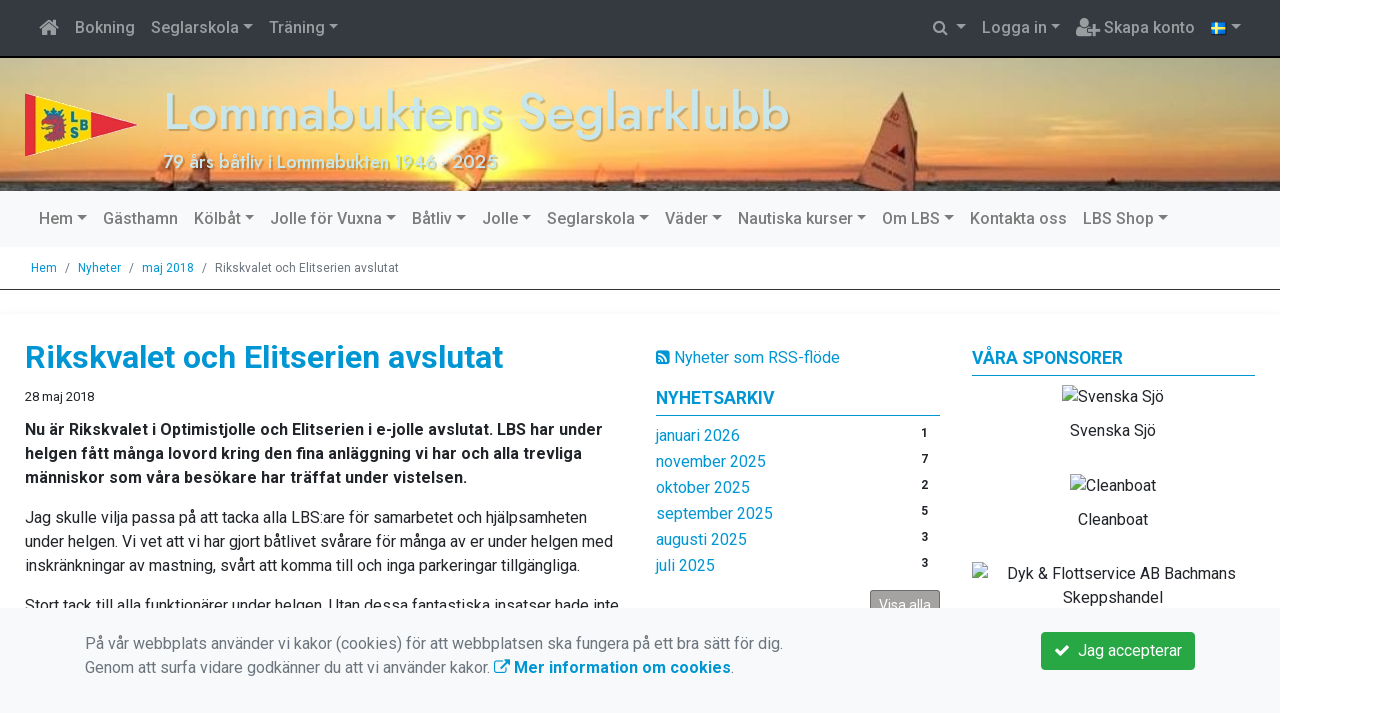

--- FILE ---
content_type: text/html; charset=UTF-8
request_url: https://www.lbs.nu/nyheter/2018-05/811-rikskvalet-och-elitserien-avslutat/
body_size: 126184
content:
<!DOCTYPE html>
<html lang="sv">
<head prefix="og: http://ogp.me/ns# fb: http://ogp.me/ns/fb# article: http://ogp.me/ns/article#">
<meta charset="UTF-8" />
<meta name="viewport" content="width=device-width, initial-scale=1.0"/>
<meta name="generator" content="WeUnite (support@weunite.club)" />
<meta name="author" content="KanslietOnline&trade;" />
<meta name="copyright" content="WeUnite AB, support@weunite.club" />
<meta name="robots" content="index,follow" />
<meta name="googlebot" content="index,follow" />
<meta name="keywords" content="seglarskola, optimist, 29er, träning, aero, ilca, zoom8, RS Feva" />
<meta name="description" content="Nu är Rikskvalet i Optimistjolle och  Elitserien i e-jolle avslutat. LBS har under helgen fått många lovord kring den fina anläggning vi har och alla trevliga människor som våra besökare har träffat under vistelsen..." />
<title>Rikskvalet och Elitserien avslutat</title>

<link rel="alternate" type="application/rss+xml" title="Senaste nyheter" href="https://www.lbs.nu/nyheter/rss/">

<meta name="apple-mobile-web-app-title" content="Rikskvalet och Elitserien avslutat">
<link rel="apple-touch-icon" sizes="180x180" href="/explorer/favicon/apple-touch-icon.png?ver=15Zd8">
<link rel="apple-touch-startup-image" media="(device-width: 414px) and (device-height: 736px) and (orientation: landscape) and (-webkit-device-pixel-ratio: 3)" href="/explorer/favicon/apple-touch-startup-image-1182x2208.png?ver=15Zd8">
<link rel="apple-touch-startup-image" media="(device-width: 414px) and (device-height: 736px) and (orientation: portrait) and (-webkit-device-pixel-ratio: 3)" href="/explorer/favicon/apple-touch-startup-image-1242x2148.png?ver=15Zd8">
<link rel="apple-touch-startup-image" media="(device-width: 768px) and (device-height: 1024px) and (orientation: landscape) and (-webkit-device-pixel-ratio: 2)" href="/explorer/favicon/apple-touch-startup-image-1496x2048.png?ver=15Zd8">
<link rel="apple-touch-startup-image" media="(device-width: 768px) and (device-height: 1024px) and (orientation: portrait) and (-webkit-device-pixel-ratio: 2)" href="/explorer/favicon/apple-touch-startup-image-1536x2008.png?ver=15Zd8">
<link rel="apple-touch-startup-image" media="(device-width: 320px) and (device-height: 480px) and (-webkit-device-pixel-ratio: 1)" href="/explorer/favicon/apple-touch-startup-image-320x460.png?ver=15Zd8">
<link rel="apple-touch-startup-image" media="(device-width: 320px) and (device-height: 568px) and (-webkit-device-pixel-ratio: 2)" href="/explorer/favicon/apple-touch-startup-image-640x1096.png?ver=15Zd8">
<link rel="apple-touch-startup-image" media="(device-width: 320px) and (device-height: 480px) and (-webkit-device-pixel-ratio: 2)" href="/explorer/favicon/apple-touch-startup-image-640x920.png?ver=15Zd8">
<link rel="apple-touch-startup-image" media="(device-width: 768px) and (device-height: 1024px) and (orientation: landscape) and (-webkit-device-pixel-ratio: 1)" href="/explorer/favicon/apple-touch-startup-image-748x1024.png?ver=15Zd8">
<link rel="apple-touch-startup-image" media="(device-width: 375px) and (device-height: 667px) and (-webkit-device-pixel-ratio: 2)" href="/explorer/favicon/apple-touch-startup-image-750x1294.png?ver=15Zd8">
<link rel="apple-touch-startup-image" media="(device-width: 768px) and (device-height: 1024px) and (orientation: portrait) and (-webkit-device-pixel-ratio: 1)" href="/explorer/favicon/apple-touch-startup-image-768x1004.png?ver=15Zd8">
<link rel="icon" type="image/png" sizes="32x32" href="/explorer/favicon/favicon-32x32.png?ver=15Zd8">
<link rel="icon" type="image/png" sizes="230x230" href="/explorer/favicon/favicon-230x230.png?ver=15Zd8">
<link rel="icon" type="image/png" sizes="192x192" href="/explorer/favicon/android-chrome-192x192.png?ver=15Zd8">
<link rel="icon" type="image/png" sizes="228x228" href="/explorer/favicon/coast-228x228.png?ver=15Zd8">
<link rel="icon" type="image/png" sizes="16x16" href="/explorer/favicon/favicon-16x16.png?ver=15Zd8">
<link rel="manifest" href="/explorer/favicon/site.webmanifest?ver=15Zd8">
<link rel="mask-icon" href="/explorer/favicon/safari-pinned-tab.svg?ver=15Zd8" color="#fff">
<link rel="shortcut icon" href="/explorer/favicon/favicon.ico?ver=15Zd8">
<link rel="yandex-tableau-widget" href="/explorer/favicon/yandex-browser-manifest.json?ver=15Zd8">
<meta name="apple-mobile-web-app-capable" content="yes">
<meta name="msapplication-TileColor" content="#654321">
<meta name="msapplication-TileImage" content="/explorer/favicon/mstile-144x144.png?ver=15Zd8">
<meta name="msapplication-config" content="/explorer/favicon/browserconfig.xml?ver=15Zd8">
<meta name="theme-color" content="#ffffff">
<link rel="manifest" href="/skin/default/css/manifest.json?V316PL0" />

<meta property="og:title" content="Rikskvalet och Elitserien avslutat" />
<meta property="og:description" content="Nu är Rikskvalet i Optimistjolle och  Elitserien i e-jolle avslutat. LBS har under helgen fått många lovord kring den fina anläggning vi har och alla trevliga människor som våra besökare har träffat under vistelsen..." />
<meta property="og:type" content="article" />
<meta property="article:author" content="https://www.lbs.nu/" />
<meta property="article:publisher" content="https://www.lbs.nu/" />
<meta property="og:url" content="https://www.lbs.nu/nyheter/2018-05/811-rikskvalet-och-elitserien-avslutat/" />
<meta property="og:image" content="https://www.lbs.nu/skin/default/pics/OGLogo.png" />
<meta property="og:locale" content="sv_SE" />
<meta property="fb:admins" content="664706484"/>

<link rel="preconnect" href="https://fonts.googleapis.com">
<link rel="preconnect" href="https://fonts.gstatic.com" crossorigin>

<link id="jquery-css" rel="stylesheet" media="screen" href="//cdn.kanslietonline.se/jquery/jquery-ui.min.css?1.12.1">
<link id="gfonts-quicksand" href="//fonts.googleapis.com/css?family=Quicksand:400,500,700&amp;subset=latin-ext" rel="stylesheet" type="text/css" media="screen">
<link id="gfonts-roboto" href="//fonts.googleapis.com/css2?family=Roboto:wght@400;500;700&subset=latin-ext&display=swap" rel="stylesheet">

<!-- Latest compiled and minified CSS -->
<link rel="stylesheet" href="https://cdn.jsdelivr.net/npm/bootstrap@4.6.0/dist/css/bootstrap.min.css" integrity="sha384-B0vP5xmATw1+K9KRQjQERJvTumQW0nPEzvF6L/Z6nronJ3oUOFUFpCjEUQouq2+l" crossorigin="anonymous">

<link id="fontsawesome" href="//maxcdn.bootstrapcdn.com/font-awesome/4.7.0/css/font-awesome.min.css" rel="stylesheet" integrity="sha384-wvfXpqpZZVQGK6TAh5PVlGOfQNHSoD2xbE+QkPxCAFlNEevoEH3Sl0sibVcOQVnN" crossorigin="anonymous">

<style>
.site-header h1 a,
.site-header h2 {
	color: #c9e7ea;
}
</style>

<link id="kanslietonline-corecss" rel="stylesheet" href="https://www.lbs.nu/Core-Css?V316PL0" type="text/css" media="screen" />

<link rel="stylesheet" href="https://www.lbs.nu/js/jquery/smartmenus-1.1.1/jquery.smartmenus.bootstrap-4.css?V316PL0" type="text/css" />
<link rel="stylesheet" href="https://www.lbs.nu/Widgets/AccountWidget/Css/style.Account.css?V316PL0" type="text/css" />
<link rel="stylesheet" href="https://www.lbs.nu/Widgets/Calendar/news.css?V316PL0" type="text/css" />
<link rel="stylesheet" href="https://www.lbs.nu/Widgets/Sponsor/sponsor.css?V316PL0" type="text/css" />

<!--[if IE]>
	<link rel="stylesheet" href="/css/IE/style.IE.css" type="text/css" />	
<![endif]-->
<!--[if IE 8]>
	<link rel="stylesheet" href="/css/IE/style.IE8.css" type="text/css" />	
<![endif]-->
<!--[if IE 7]>
	<link rel="stylesheet" href="/css/IE/style.IE7.css" type="text/css" />	
<![endif]-->
<!--[if lte IE 6]>
	<link rel="stylesheet" href="/css/IE/style.IE6.css" type="text/css" />
<![endif]-->

<style>
#promo-top { padding:0rem 1rem/* !important*/; }
#promo-top aside { padding:0.5rem 0rem !important; }
#main { padding:0rem 1rem/* !important*/; }
#main aside { padding:0.5rem 0rem !important; }
#sidebar-1 { padding:0rem 1rem/* !important*/; }
#sidebar-1 aside { padding:0.5rem 0rem !important; }
#sidebar-2 { padding:0rem 1rem/* !important*/; }
#sidebar-2 aside { padding:0.5rem 0rem !important; }
#promo-bottom { padding:0rem 1rem/* !important*/; }
#promo-bottom aside { padding:0.5rem 0rem !important; }
#footer-1 { padding:0rem 1rem/* !important*/; }
#footer-1 aside { padding:0.5rem 0rem !important; }
#footer-2 { padding:0rem 1rem/* !important*/; }
#footer-2 aside { padding:0.5rem 0rem !important; }
#footer-3 { padding:0rem 1rem/* !important*/; }
#footer-3 aside { padding:0.5rem 0rem !important; }
#footer-4 { padding:0rem 1rem/* !important*/; }
#footer-4 aside { padding:0.5rem 0rem !important; }

.site-background { background: url(/skin/default/header/header-background.jpg) #FFFFFF no-repeat /*center center fixed*/; -webkit-background-size: cover; -moz-background-size: cover; -o-background-size: cover; background-size: cover; }
.header-image-wrap { padding: 15px 10px; }
.header-image-wrap .site-brand a, .header-image-wrap .site-brand small { color: #c9e7ea; }
.header-image-wrap .site-brand, .header-image-wrap .site-brand small { text-shadow: 2px 2px 1px rgba(100, 100, 100, 0.1); text-shadow: 2px 2px 1px rgba(0, 0, 0, .2); }
.footer.footer-top { background-color: #0096d3; color: #FFFFFF; }.footer.footer-top a { color: #FFFFFF; }
body { background: none; background-color: #ffffff; }
.main-wrapper { background-color: #ffffff !important }
</style><link rel="stylesheet" href="https://www.lbs.nu/skin/default/css/style.Skin.css?V316PL0" type="text/css" />
<style>
.mobile-nav .navbar-collapse.collapse{display:block!important}.mobile-nav .navbar-nav,.mobile-nav .navbar-nav>li{float:left!important}.mobile-nav .navbar-nav.navbar-right:last-child{margin-right:-15px!important}.mobile-nav .navbar-nav{margin:0 -15px 0 -15px}.mobile-nav .navbar-right{float:right!important}.mobile-nav .navbar-nav .open .dropdown-menu{position:absolute;top:100%;left:0;float:left;min-width:160px;background-color:#fff;background-clip:padding-box;border:1px solid rgba(0,0,0,.15);border-radius:4px;box-shadow:0 6px 12px rgba(0,0,0,.175)}.mobile-nav .navbar-nav .open .dropdown-menu>li>a{color:#333;background-color:#fff}
</style>

<script>
var ABSPATH  = "/";
var ADMPATH  = "admin/";
var __AbsUrl = "https://www.lbs.nu/";
var SKINPATH = "skin/default/";
var KO_API_URI = "https://api.kanslietonline.se";
var DEBUG = false;
var __Debug = false;

var __Self = "/nyheter/";
var __ProxyPath = "/admin/proxy/";

var errMsg = {};
var errFld = {};
</script>
</head>

<body class="custom-font-enabled ko-tab-2">
<div id="fb-root"></div>
<script async defer crossorigin="anonymous" src="https://connect.facebook.net/sv_SE/sdk.js#xfbml=1&version=v5.0&appId="></script>
<!-- Global site tag (gtag.js) - Google Analytics -->
<script async src="https://www.googletagmanager.com/gtag/js?id=G-FGP7Q64VEY"></script>
<script>
  window.dataLayer = window.dataLayer || [];
  function gtag(){dataLayer.push(arguments);}
  gtag('js', new Date());

  gtag('config', 'G-FGP7Q64VEY');
  gtag('consent', 'default', {
    'analytics_storage': 'denied',
    'ad_storage': 'denied',
    'ad_user_data': 'denied',
    'ad_personalization': 'denied'
  });
</script>


<div id="loadMsg" tabindex="-1" style="display: none;">
	<i class="text-danger fa fa-spinner fa-pulse fa-3x fa-fw"></i><br />
	Sidan håller på att ladda, vänligen vänta...</div>

<div id="loadSuccess" class="center-block text-success"><i class="fa fa-check-circle fa-6x"></i></div>
<div id="loadFailure" class="center-block text-danger"><i class="fa fa-times-circle-o fa-6x"></i></div>

<div id="KOModal" class="modal fade" tabindex="-1" role="dialog">
	<div class="modal-dialog">
		<div class="modal-content">
		  
		</div><!-- /.modal-content -->
	</div><!-- /.modal-dialog -->
</div><!-- /.modal -->

<a id="top"></a>



<!-- DEFAULT TEMPLATE -->



<div class="top-navigation">
	<!-- MOBILE TOP -->
	<nav class="navbar navbar-expand navbar-dark bg-dark d-block d-sm-none custom-style">
		<!-- Left nav -->
		<div class="collapse navbar-collapse" id="navbarNav">
			<a class="navbar-brand" rel="home" href="/" title="">
				<i class="fa fa-home"></i>
			</a>

			<ul class="navbar-nav ml-auto" data-sm-skip="true" data-sm-options="{ showOnClick: true, hideOnClick: false }">
									<li class="nav-item">

				<a href="#" class="nav-link btn-mobile-activities" data-toggle="collapse" data-target="#mobile-activities">
					Aktiviteter <b class="caret"></b>
				</a>
				
			</li>
									<li class="nav-item dropdown">
				<a class="nav-link dropdown-toggle" href="#" role="button" data-toggle="dropdown" aria-expanded="false">
				  Logga in				</a>
				<ul class="dropdown-menu dropdown-menu-right account py-2 px-1">
				  <li>
					<div class="">
					<div class="AccountWidget p-2">
	<form class="frmLoginWidget" method="post" action="/Ajax/ajax.Login.php">

	<div class="form-group">
		<label for="Username2_01">Personnummer</label> <a href="javascript:void(0);" onclick="$(this).closest('.form-group').find('small').toggle();" class="float-right"><i class="fa fa-question-circle"></i></a>
		<input type="text" id="Username2_01" class="form-control" value="" name="Username" placeholder="ÅÅÅÅMMDDNNNN" tabindex="3" aria-describedby="HlpPersNo2">
		<small id="HlpPersNo2" class="text-muted" style="display: none;">Personnummer med 12 siffror i formatet ÅÅÅÅMMDDNNNN.</small>
	</div>

	<div class="form-group">
		<label for="lblPasswd2">Lösenord</label>
		<input type="password" id="lblPasswd2" class="form-control Passwd" name="Password" required placeholder="Lösenord" tabindex="4" />
	</div>


	<input type="hidden" name="ReturnUrl" value="/nyheter/" />	
	<button type="submit" class="btn btn-success btn-block" tabindex="6">
		<i class="fa fa-sign-in" aria-hidden="true"></i>&nbsp;
		Logga in
	</button>
	<a class="LnkForgotPasswd btn btn-sm btn-outline-info btn-block" tabindex="7" href="/Konto/Aterstall-losenord/" title="Glömt lösenordet?">Glömt lösenordet?</a>
	</form>
</div>						</div>
				  </li>
				 </ul>
			
<!--
				<a href="#" class="nav-link btn-mobile-login float-right" title="Logga in" style="margin-right: -15px;" data-toggle="collapse" data-target="#mobile-account">Logga in <b class="caret"></b></a>
-->
			</li>
									<li class="nav-item">
				<a href="/medlemskap/" class="nav-link btn-mobile-new-account float-right" title="Skapa konto">Skapa konto</a>
			</li>
						</ul>
		</div>
	</nav>
	<div id="mobile-activities" class="navbar-collapse collapse bg-white p-2">
		
	<ul class="navbar-nav mr-auto">
<li class="nav-item d-block d-sm-none"><a class="nav-link" href="/anmalningar/">Anmälan</a></li>			<li class="nav-item dropdown">
				<a href="#" class="nav-link dropdown-toggle">Seglarskola</a>
				<ul class="dropdown-menu">
<li class="dropdown-header">Nybörjare Optimistjolle</li>					<li class="nav-item dropdown">
						<a class="dropdown-item" href="#">Nybörjare Optimistjolle</a>
						<ul class="dropdown-menu">
<li class="dropdown-header">jun 2026</li><li><a class="dropdown-item" href="/seglarskola/nyborjare-optimistjolle/nyborjare-optimistjolle/176-intresse-seglarskola-2026/">Intresse: Seglarskola 2026</a></li>
						</ul>
					</li>
				</ul>
			</li>
			<li class="nav-item dropdown">
				<a href="#" class="nav-link dropdown-toggle">Träning</a>
				<ul class="dropdown-menu">
<li class="dropdown-header">Optimist Grön / Blå / Röd</li>					<li class="nav-item dropdown">
						<a class="dropdown-item" href="#">Optimist Grön</a>
						<ul class="dropdown-menu">
<li class="dropdown-header">apr 2026</li><li><a class="dropdown-item" href="/jolle/traning/optimist-gron-bla-rod/optimist-gron/183-optimist-gron-traning-vt-2026/">Optimist Grön träning VT 2026</a></li>
						</ul>
					</li>
					<li class="nav-item dropdown">
						<a class="dropdown-item" href="#">Optimist Röd</a>
						<ul class="dropdown-menu">
<li class="dropdown-header">feb 2026</li><li><a class="dropdown-item" href="/jolle/traning/optimist-gron-bla-rod/optimist-rod/179-optimist-rod-vt-2026/">Optimist Röd VT 2026</a></li>
<li><a class="dropdown-item" href="/jolle/traning/optimist-gron-bla-rod/optimist-rod/181-optimist-bla-vt-2026/">Optimist Blå VT 2026</a></li>
						</ul>
					</li>
<li class="dropdown-header">RS Feva</li>					<li class="nav-item dropdown">
						<a class="dropdown-item" href="#">RS Feva</a>
						<ul class="dropdown-menu">
<li class="dropdown-header">apr 2026</li><li><a class="dropdown-item" href="/jolle/traning/rs-feva/rs-feva/182-rs-feva-traning-vt-2026/">RS Feva träning VT 2026</a></li>
						</ul>
					</li>
<li class="dropdown-header">RS Aero / ILCA</li>					<li class="nav-item dropdown">
						<a class="dropdown-item" href="#">RS Aero / ILCA</a>
						<ul class="dropdown-menu">
<li class="dropdown-header">feb 2026</li><li><a class="dropdown-item" href="/jolle/traning/rs-aero-ilca/rs-aero-ilca/180-rs-aero-ilca-traning-vt-2026/">RS Aero/ ILCA Träning VT 2026</a></li>
						</ul>
					</li>
<li class="dropdown-header">29er</li>					<li class="nav-item dropdown">
						<a class="dropdown-item" href="#">29er</a>
						<ul class="dropdown-menu">
<li class="dropdown-header">mar 2026</li><li><a class="dropdown-item" href="/jolle/traning/29er/29er/178-29er-vt-2026/">29er VT 2026</a></li>
						</ul>
					</li>
<li class="dropdown-header">Teori</li>					<li class="nav-item dropdown">
						<a class="dropdown-item" href="#">Teori jolle</a>
						<ul class="dropdown-menu">
<li class="dropdown-header">jan 2026</li><li><a class="dropdown-item" href="/jolle/traning/teori/teori-jolle/177-teori-jolle/">Teori jolle</a></li>
						</ul>
					</li>
<li class="dropdown-header">Fysträning</li>					<li class="nav-item dropdown">
						<a class="dropdown-item" href="#">Fysträning</a>
						<ul class="dropdown-menu">
<li class="dropdown-header">nov 2025</li><li><a class="dropdown-item" href="/jolle/traning/fystraning/fystraning/175-fystraning-2526/">Fysträning -25/26</a></li>
						</ul>
					</li>
				</ul>
			</li>
</ul>	</div>
	
	
	<!-- DESKTOP TOP -->
		<nav class="navbar navbar-expand-lg navbar-dark bg-dark d-none d-sm-block custom-style">
		<div class="container-fluid">
			<ul class="navbar-nav" data-sm-skip="true">
				<li class="nav-item">
					<a class="nav-link" rel="home" href="/" title="">
						<i class="fa fa-home fa-lg"></i>
					</a>
				</li>
			</ul>
			<button class="navbar-toggler" type="button" data-toggle="collapse" data-target="#TopNav" aria-controls="TopNav" aria-expanded="false" aria-label="Toggle navigation">
				<span class="navbar-toggler-icon"></span>
			</button>

			<div class="collapse navbar-collapse" id="TopNav">
								<ul class="navbar-nav" data-sm-skip="true">
				<li class="nav-item">
					<a class="nav-link btn-desktop-notfication" href="/anmalningar/">
						Bokning					</a>
				</li>
				</ul>
				
				
	<ul class="navbar-nav mr-auto">
<li class="nav-item d-block d-sm-none"><a class="nav-link" href="/anmalningar/">Anmälan</a></li>			<li class="nav-item dropdown">
				<a href="#" class="nav-link dropdown-toggle">Seglarskola</a>
				<ul class="dropdown-menu">
<li class="dropdown-header">Nybörjare Optimistjolle</li>					<li class="nav-item dropdown">
						<a class="dropdown-item" href="#">Nybörjare Optimistjolle</a>
						<ul class="dropdown-menu">
<li class="dropdown-header">jun 2026</li><li><a class="dropdown-item" href="/seglarskola/nyborjare-optimistjolle/nyborjare-optimistjolle/176-intresse-seglarskola-2026/">Intresse: Seglarskola 2026</a></li>
						</ul>
					</li>
				</ul>
			</li>
			<li class="nav-item dropdown">
				<a href="#" class="nav-link dropdown-toggle">Träning</a>
				<ul class="dropdown-menu">
<li class="dropdown-header">Optimist Grön / Blå / Röd</li>					<li class="nav-item dropdown">
						<a class="dropdown-item" href="#">Optimist Grön</a>
						<ul class="dropdown-menu">
<li class="dropdown-header">apr 2026</li><li><a class="dropdown-item" href="/jolle/traning/optimist-gron-bla-rod/optimist-gron/183-optimist-gron-traning-vt-2026/">Optimist Grön träning VT 2026</a></li>
						</ul>
					</li>
					<li class="nav-item dropdown">
						<a class="dropdown-item" href="#">Optimist Röd</a>
						<ul class="dropdown-menu">
<li class="dropdown-header">feb 2026</li><li><a class="dropdown-item" href="/jolle/traning/optimist-gron-bla-rod/optimist-rod/179-optimist-rod-vt-2026/">Optimist Röd VT 2026</a></li>
<li><a class="dropdown-item" href="/jolle/traning/optimist-gron-bla-rod/optimist-rod/181-optimist-bla-vt-2026/">Optimist Blå VT 2026</a></li>
						</ul>
					</li>
<li class="dropdown-header">RS Feva</li>					<li class="nav-item dropdown">
						<a class="dropdown-item" href="#">RS Feva</a>
						<ul class="dropdown-menu">
<li class="dropdown-header">apr 2026</li><li><a class="dropdown-item" href="/jolle/traning/rs-feva/rs-feva/182-rs-feva-traning-vt-2026/">RS Feva träning VT 2026</a></li>
						</ul>
					</li>
<li class="dropdown-header">RS Aero / ILCA</li>					<li class="nav-item dropdown">
						<a class="dropdown-item" href="#">RS Aero / ILCA</a>
						<ul class="dropdown-menu">
<li class="dropdown-header">feb 2026</li><li><a class="dropdown-item" href="/jolle/traning/rs-aero-ilca/rs-aero-ilca/180-rs-aero-ilca-traning-vt-2026/">RS Aero/ ILCA Träning VT 2026</a></li>
						</ul>
					</li>
<li class="dropdown-header">29er</li>					<li class="nav-item dropdown">
						<a class="dropdown-item" href="#">29er</a>
						<ul class="dropdown-menu">
<li class="dropdown-header">mar 2026</li><li><a class="dropdown-item" href="/jolle/traning/29er/29er/178-29er-vt-2026/">29er VT 2026</a></li>
						</ul>
					</li>
<li class="dropdown-header">Teori</li>					<li class="nav-item dropdown">
						<a class="dropdown-item" href="#">Teori jolle</a>
						<ul class="dropdown-menu">
<li class="dropdown-header">jan 2026</li><li><a class="dropdown-item" href="/jolle/traning/teori/teori-jolle/177-teori-jolle/">Teori jolle</a></li>
						</ul>
					</li>
<li class="dropdown-header">Fysträning</li>					<li class="nav-item dropdown">
						<a class="dropdown-item" href="#">Fysträning</a>
						<ul class="dropdown-menu">
<li class="dropdown-header">nov 2025</li><li><a class="dropdown-item" href="/jolle/traning/fystraning/fystraning/175-fystraning-2526/">Fysträning -25/26</a></li>
						</ul>
					</li>
				</ul>
			</li>
</ul>				
				
				<ul class="navbar-nav ml-auto" data-sm-skip="true" data-sm-options="{ showOnClick: true, hideOnClick: false }">
				
				<li id="SearchDD" class="nav-item dropdown search-widget">
					<a href="#" class="nav-link dropdown-toggle" data-toggle="dropdown" title="Sök">
						<i class="fa fa-search" aria-hidden="true"></i>
					</a>
					<div class="dropdown-menu dropdown-menu-right account py-2 px-1">

						<form method="get" action="/Sokresultat/">
						<div class="input-group">
							<input type="text" name="q" class="form-control" placeholder="Sök nyheter, sidor etc." aria-describedby="btnsearch">
							<div class="input-group-append">
								<button class="btn btn-outline-secondary" type="submit" id="btnsearch">
									<span class="sr-only">Sök</span>
									<i class="fa fa-search" aria-hidden="true"></i>
								</button>
							</div>
						</div>
						</form>					
					</div>
				</li>
								<li id="desktop-account" class="nav-item dropdown">
					<a class="nav-link dropdown-toggle" href="#" data-toggle="dropdown" title="Logga in">Logga in</a>
					<div class="dropdown-menu dropdown-menu-right account py-2 px-1">
						<div class="AccountWidget p-2">
	<form class="frmLoginWidget" method="post" action="/Ajax/ajax.Login.php">

	<div class="form-group">
		<label for="Username1_01">Personnummer</label> <a href="javascript:void(0);" onclick="$(this).closest('.form-group').find('small').toggle();" class="float-right"><i class="fa fa-question-circle"></i></a>
		<input type="text" id="Username1_01" class="form-control" value="" name="Username" placeholder="ÅÅÅÅMMDDNNNN" tabindex="3" aria-describedby="HlpPersNo1">
		<small id="HlpPersNo1" class="text-muted" style="display: none;">Personnummer med 12 siffror i formatet ÅÅÅÅMMDDNNNN.</small>
	</div>

	<div class="form-group">
		<label for="lblPasswd1">Lösenord</label>
		<input type="password" id="lblPasswd1" class="form-control Passwd" name="Password" required placeholder="Lösenord" tabindex="4" />
	</div>


	<input type="hidden" name="ReturnUrl" value="/nyheter/" />	
	<button type="submit" class="btn btn-success btn-block" tabindex="6">
		<i class="fa fa-sign-in" aria-hidden="true"></i>&nbsp;
		Logga in
	</button>
	<a class="LnkForgotPasswd btn btn-sm btn-outline-info btn-block" tabindex="7" href="/Konto/Aterstall-losenord/" title="Glömt lösenordet?">Glömt lösenordet?</a>
	</form>
</div>						</div>
				</li>
								<li class="nav-item">
					<a class="nav-link" href="/medlemskap/" title="Skapa konto">
						<i class="fa fa-user-plus fa-lg"></i> Skapa konto					</a>
				</li>
												<li id="LSDesktop" class="nav-item dropdown">
	<a href="#" class="nav-link dropdown-toggle" data-toggle="dropdown" title="Svenska (Svenska)">
	<img src="https://www.lbs.nu/pics/flags/sv.png" alt="Svenska (Swedish)" title="Svenska (Swedish)" style="width: 16px;"></a>
	<ul class="dropdown-menu dropdown-menu-right">

	<li class="nav-item">
		<a href="#" class="nav-link text-dark" data-toggle="tooltip" onclick="ChangeLanguage('en_GB'); return false;" title="English (English)">
			<img src="https://www.lbs.nu/pics/flags/en.png" alt="English (English)" title="English (English)"  />&nbsp;English
		</a>
	</li>
	</ul>
	<form id="frmLanguageSelector" method="post" action="/">
	<input type="hidden" id="Locale" name="Language" value="sv_SE" />
	<input type="hidden" name="PageId" value="2" />
	</form>
</li>

				</ul>
				
			</div>
		</div>
	</nav>
</div>


<!-- top-navigation-back -->

<div class="form-group d-block d-sm-none m-2">
	<div class="dropdown">
	<button class="btn btn-secondary dropdown-toggle" type="button" id="dropdownMenu1" data-toggle="dropdown" aria-haspopup="true" aria-expanded="true">
		Språk/language
		<span class="caret"></span>
	</button>
	<ul class="dropdown-menu" aria-labelledby="dropdownMenu1">
	<li class="nav-item">
		<a href="#" class="nav-link" data-toggle="tooltip" onclick="ChangeLanguage('sv_SE'); return false;" title="Svenska (Swedish)">
			<img src="https://www.lbs.nu/pics/flags/sv.png" alt="Svenska (Swedish)" title="Svenska (Swedish)"  />&nbsp;Svenska
		</a>
	</li>
	<li class="nav-item">
		<a href="#" class="nav-link" data-toggle="tooltip" onclick="ChangeLanguage('en_GB'); return false;" title="English (English)">
			<img src="https://www.lbs.nu/pics/flags/en.png" alt="English (English)" title="English (English)"  />&nbsp;English
		</a>
	</li>
	</ul>
</div>

</div>

<div class="search-widget form-group d-block d-sm-none px-2">
	<form method="get" action="/Sokresultat/">
	<div class="input-group">
		<input type="text" name="q" class="form-control" placeholder="Sök nyheter, sidor etc.">
		<span class="input-group-btn">
			<button class="btn btn-secondary" type="submit">
				<span class="sr-only">Sök</span>
				<i class="fa fa-search" aria-hidden="true"></i>
			</button>
		</span>
	</div><!-- /input-group -->
	</form>
</div>


<!-- header -->
<header id="Header">
	<div class="site-background">
		<div class="container-fluid">		
			<!-- dynamic header -->
			<!-- logotext -->
<div class="header-image-wrap d-flex flex-wrap flex-md-nowrap justify-content-center justify-content-md-start">
	<div id="Logotype" class="text-center">
		<a class="site-title" href="https://www.lbs.nu/" title="Lommabuktens Seglarklubb" rel="home">
			<img src="/skin/default/header/logotype.webp?t=1768932995" alt="Lommabuktens Seglarklubb-logotype" />
		</a>
	</div>
	<div class="site-brand">
		<a href="https://www.lbs.nu/" title="Lommabuktens Seglarklubb">
		 Lommabuktens Seglarklubb
		</a>
		<small>79 års båtliv i Lommabukten  1946 - 2025</small>
	</div>
</div>
		</div>

	</div>
</header>


<!-- SLIDER -->

<div class="default-navigation">	
	<nav class="navbar navbar-expand-lg navbar-light bg-light custom-style">
		<div class="container-fluid" style="">
						<button class="navbar-toggler" type="button" data-toggle="collapse" data-target="#MenuTree" aria-controls="MenuTree" aria-expanded="false" aria-label="Toggle navigation">
				<span class="navbar-toggler-icon"></span>
			</button>
			
			<div id="MenuTree" class="collapse navbar-collapse">
				<ul id="MenuTree" class="navbar-nav">
<li class="nav-item dropdown"><a id="ko-menu_link-1" class="nav-link dropdown-toggle" href="https://www.lbs.nu/" title="Hem">Hem</a><ul class="dropdown-menu">
<li class="nav-item dropdown"><a id="ko-menu_link-2" class="dropdown-item" href="https://www.lbs.nu/nyheter/" title="Nyheter">Nyheter</a><ul class="dropdown-menu">
<li class="nav-item"><a id="ko-menu_link-129" class="dropdown-item" href="https://www.lbs.nu/nyheter/nyhetsbrev/" title="Nyhetsbrev">Nyhetsbrev</a></li>
</ul>
</li>
</ul>
</li>
<li class="nav-item"><a id="ko-menu_link-85" class="nav-link" href="https://www.lbs.nu/gasthamn/" title="G&auml;sthamn">G&auml;sthamn</a></li>
<li class="nav-item dropdown"><a id="ko-menu_link-64" class="nav-link dropdown-toggle" href="https://www.lbs.nu/kolbat/" title="K&ouml;lb&aring;t">K&ouml;lb&aring;t</a><ul class="dropdown-menu">
<li class="nav-item"><a id="ko-menu_link-423" href="https://www.lbs.nu/kolbat/kolbat-intro/" class="dropdown-item" title="K&ouml;lb&aring;t Intro" target="_blank">K&ouml;lb&aring;t Intro</a></li>
<li class="nav-item"><a id="ko-menu_link-206" class="dropdown-item" href="https://www.lbs.nu/kolbat/seglingskommitten/" title="Seglingskommitt&eacute;n">Seglingskommitt&eacute;n</a></li>
<li class="nav-item dropdown"><a id="ko-menu_link-450" class="dropdown-item" href="https://www.lbs.nu/kolbat/klubbseglingar-2026/" title="Klubbseglingar 2026">Klubbseglingar 2026</a><ul class="dropdown-menu">
<li class="nav-item"><a id="ko-menu_link-454" class="dropdown-item" href="https://www.lbs.nu/kolbat/klubbseglingar-2026/information/" title="Information">Information</a></li>
<li class="nav-item"><a id="ko-menu_link-453" class="dropdown-item" href="https://www.lbs.nu/kolbat/klubbseglingar-2026/seglingskalender/" title="Seglingskalender">Seglingskalender</a></li>
<li class="nav-item"><a id="ko-menu_link-455" href="#" class="dropdown-item" onclick="return false;" title="Resultat">Resultat</a></li>
<li class="nav-item"><a id="ko-menu_link-456" class="dropdown-item" href="https://www.lbs.nu/kolbat/klubbseglingar-2026/faq-appen-klubbsegling/" title="FAQ Appen Klubbsegling">FAQ Appen Klubbsegling</a></li>
</ul>
</li>
<li class="nav-item"><a id="ko-menu_link-451" href="#" class="dropdown-item" onclick="return false;" title="Klubbm&auml;sterskapet 2026">Klubbm&auml;sterskapet 2026</a></li>
<li class="nav-item"><a id="ko-menu_link-452" href="#" class="dropdown-item" onclick="return false;" title="Flaket Runt 2026">Flaket Runt 2026</a></li>
<li class="nav-item"><a id="ko-menu_link-395" class="dropdown-item" href="https://www.lbs.nu/kolbat/verksamhetsberattelse-seglingskommitten/" title="Verksamhetsber&auml;ttelse Seglingskommitt&eacute;n">Verksamhetsber&auml;ttelse Seglingskommitt&eacute;n</a></li>
<li class="nav-item dropdown"><a id="ko-menu_link-209" href="#" class="dropdown-item" onclick="return false;" title="Tidigare &aring;r">Tidigare &aring;r</a><ul class="dropdown-menu">
<li class="nav-item dropdown"><a id="ko-menu_link-449" href="#" class="dropdown-item" onclick="return false;" title="2025">2025</a><ul class="dropdown-menu">
<li class="nav-item dropdown"><a id="ko-menu_link-415" href="https://www.lbs.nu/kolbat/tidigare-ar/2025/klubbseglingar/" class="dropdown-item" title="Klubbseglingar" target="_blank">Klubbseglingar</a><ul class="dropdown-menu">
<li class="nav-item"><a id="ko-menu_link-420" class="dropdown-item" href="https://www.lbs.nu/kolbat/tidigare-ar/2025/klubbseglingar/information/" title="Information">Information</a></li>
<li class="nav-item"><a id="ko-menu_link-437" class="dropdown-item" href="https://www.lbs.nu/kolbat/tidigare-ar/2025/klubbseglingar/viktigt-meddelande-klubbsegling/" title="Viktigt meddelande Klubbsegling">Viktigt meddelande Klubbsegling</a></li>
<li class="nav-item"><a id="ko-menu_link-421" class="dropdown-item" href="https://www.lbs.nu/kolbat/tidigare-ar/2025/klubbseglingar/schema-for-2025/" title="Schema  f&ouml;r 2025">Schema  f&ouml;r 2025</a></li>
<li class="nav-item"><a id="ko-menu_link-422" class="dropdown-item" href="https://www.lbs.nu/kolbat/tidigare-ar/2025/klubbseglingar/resultat/" title="Resultat">Resultat</a></li>
<li class="nav-item"><a id="ko-menu_link-439" class="dropdown-item" href="https://www.lbs.nu/kolbat/tidigare-ar/2025/klubbseglingar/faq-appen-klubbsegling/" title="FAQ appen Klubbsegling">FAQ appen Klubbsegling</a></li>
</ul>
</li>
<li class="nav-item"><a id="ko-menu_link-438" class="dropdown-item" href="https://www.lbs.nu/kolbat/tidigare-ar/2025/traning-med-joakim/" title="Tr&auml;ning med Joakim">Tr&auml;ning med Joakim</a></li>
<li class="nav-item"><a id="ko-menu_link-419" class="dropdown-item" href="https://www.lbs.nu/kolbat/tidigare-ar/2025/flaket-runt-2025/" title="Flaket Runt 2025">Flaket Runt 2025</a></li>
<li class="nav-item"><a id="ko-menu_link-407" class="dropdown-item" href="https://www.lbs.nu/kolbat/tidigare-ar/2025/sm-i-segling-for-express-i-lomma-29-31-augusti-2025/" title="SM i segling f&ouml;r Express i Lomma 29-31 augusti 2025">SM i segling f&ouml;r Express i Lomma 29-31 augusti 2025</a></li>
<li class="nav-item"><a id="ko-menu_link-424" class="dropdown-item" href="https://www.lbs.nu/kolbat/tidigare-ar/2025/klubbmasterskap/" title="Klubbm&auml;sterskap">Klubbm&auml;sterskap</a></li>
<li class="nav-item"><a id="ko-menu_link-204" class="dropdown-item" href="https://www.lbs.nu/kolbat/tidigare-ar/2025/kappseglingsreferat/" title="Kappseglingsreferat">Kappseglingsreferat</a></li>
<li class="nav-item"><a id="ko-menu_link-418" class="dropdown-item" href="https://www.lbs.nu/kolbat/tidigare-ar/2025/nya-trimcupen-2025/" title="Nya Trimcupen 2025">Nya Trimcupen 2025</a></li>
</ul>
</li>
<li class="nav-item dropdown"><a id="ko-menu_link-408" href="#" class="dropdown-item" onclick="return false;" title="2024">2024</a><ul class="dropdown-menu">
<li class="nav-item"><a id="ko-menu_link-396" class="dropdown-item" href="https://www.lbs.nu/kolbat/tidigare-ar/2024/seglingskommitten-planerade-aktiviteter-och-malsattningar/" title="Seglingskommitt&eacute;n, planerade aktiviteter och m&aring;ls&auml;ttningar">Seglingskommitt&eacute;n, planerade aktiviteter och m&aring;ls&auml;ttningar</a></li>
<li class="nav-item"><a id="ko-menu_link-377" class="dropdown-item" href="https://www.lbs.nu/kolbat/tidigare-ar/2024/seglinskommittens-vinteforelasningar-2024-i-samarbete-med-masterseglarna/" title="Seglinskommitt&eacute;ns vintef&ouml;rel&auml;sningar 2024 i samarbete med Masterseglarna">Seglinskommitt&eacute;ns vintef&ouml;rel&auml;sningar 2024 i samarbete med Masterseglarna</a></li>
<li class="nav-item"><a id="ko-menu_link-390" href="https://www.lbs.nu/kolbat/tidigare-ar/2024/nya-trimcupen-18-maj-2024-lbs/" class="dropdown-item" title="Nya Trimcupen 18 maj 2024 - LBS">Nya Trimcupen 18 maj 2024 - LBS</a></li>
<li class="nav-item"><a id="ko-menu_link-391" class="dropdown-item" href="https://www.lbs.nu/kolbat/tidigare-ar/2024/fyrtornsrundan-2024/" title="Fyrtornsrundan 2024">Fyrtornsrundan 2024</a></li>
<li class="nav-item dropdown"><a id="ko-menu_link-384" class="dropdown-item" href="https://www.lbs.nu/kolbat/tidigare-ar/2024/lbs-poangsegling-2024/" title="LBS Po&auml;ngsegling 2024">LBS Po&auml;ngsegling 2024</a><ul class="dropdown-menu">
<li class="nav-item"><a id="ko-menu_link-385" class="dropdown-item" href="https://www.lbs.nu/kolbat/tidigare-ar/2024/lbs-poangsegling-2024/information-foreskrifter-for-lbs-poangsegling-2024/" title="Information &amp; f&ouml;reskrifter f&ouml;r LBS Po&auml;ngsegling 2024">Information &amp; f&ouml;reskrifter f&ouml;r LBS Po&auml;ngsegling 2024</a></li>
<li class="nav-item"><a id="ko-menu_link-386" class="dropdown-item" href="https://www.lbs.nu/kolbat/tidigare-ar/2024/lbs-poangsegling-2024/anmalan-anmalda-deltagare/" title="Anm&auml;lan &amp; anm&auml;lda deltagare">Anm&auml;lan &amp; anm&auml;lda deltagare</a></li>
<li class="nav-item"><a id="ko-menu_link-387" class="dropdown-item" href="https://www.lbs.nu/kolbat/tidigare-ar/2024/lbs-poangsegling-2024/starttider-lbs-jaktstart-torsdagar-maj-augusti-2024/" title="Starttider LBS jaktstart Torsdagar Maj-Augusti 2024">Starttider LBS jaktstart Torsdagar Maj-Augusti 2024</a></li>
<li class="nav-item"><a id="ko-menu_link-388" class="dropdown-item" href="https://www.lbs.nu/kolbat/tidigare-ar/2024/lbs-poangsegling-2024/poangseglingar-schema-ansvariga-2024/" title="Po&auml;ngseglingar schema Ansvariga 2024">Po&auml;ngseglingar schema Ansvariga 2024</a></li>
<li class="nav-item"><a id="ko-menu_link-389" class="dropdown-item" href="https://www.lbs.nu/kolbat/tidigare-ar/2024/lbs-poangsegling-2024/resultat-lbs-poangseglingar-2024/" title="Resultat LBS po&auml;ngseglingar 2024">Resultat LBS po&auml;ngseglingar 2024</a></li>
</ul>
</li>
<li class="nav-item"><a id="ko-menu_link-392" class="dropdown-item" href="https://www.lbs.nu/kolbat/tidigare-ar/2024/km-2024-kolbat-jolle-master/" title="KM 2024 k&ouml;lb&aring;t &amp; jolle master">KM 2024 k&ouml;lb&aring;t &amp; jolle master</a></li>
</ul>
</li>
<li class="nav-item dropdown"><a id="ko-menu_link-376" href="#" class="dropdown-item" onclick="return false;" title="2023">2023</a><ul class="dropdown-menu">
<li class="nav-item"><a id="ko-menu_link-330" class="dropdown-item" href="https://www.lbs.nu/kolbat/tidigare-ar/2023/fyrtornsrundan-2023/" title="Fyrtornsrundan 2023">Fyrtornsrundan 2023</a></li>
<li class="nav-item"><a id="ko-menu_link-329" class="dropdown-item" href="https://www.lbs.nu/kolbat/tidigare-ar/2023/lomma-sail-trim-cup-med-gransegel-den-20-21-maj-2023/" title="Lomma Sail Trim Cup  med Gransegel den 20-21 maj, 2023">Lomma Sail Trim Cup  med Gransegel den 20-21 maj, 2023</a></li>
<li class="nav-item dropdown"><a id="ko-menu_link-355" class="dropdown-item" href="https://www.lbs.nu/kolbat/tidigare-ar/2023/lbs-poangsegling-2023/" title="LBS Po&auml;ngsegling 2023">LBS Po&auml;ngsegling 2023</a><ul class="dropdown-menu">
<li class="nav-item"><a id="ko-menu_link-351" class="dropdown-item" href="https://www.lbs.nu/kolbat/tidigare-ar/2023/lbs-poangsegling-2023/information-foreskrifter-for-lbs-poangsegling-2023/" title="Information &amp; f&ouml;reskrifter f&ouml;r LBS Po&auml;ngsegling 2023">Information &amp; f&ouml;reskrifter f&ouml;r LBS Po&auml;ngsegling 2023</a></li>
<li class="nav-item"><a id="ko-menu_link-356" class="dropdown-item" href="https://www.lbs.nu/kolbat/tidigare-ar/2023/lbs-poangsegling-2023/anmalan/" title="Anm&auml;lan">Anm&auml;lan</a></li>
<li class="nav-item"><a id="ko-menu_link-357" class="dropdown-item" href="https://www.lbs.nu/kolbat/tidigare-ar/2023/lbs-poangsegling-2023/resultat-lbs-poangseglingar-2023/" title="Resultat LBS po&auml;ngseglingar 2023">Resultat LBS po&auml;ngseglingar 2023</a></li>
<li class="nav-item"><a id="ko-menu_link-352" class="dropdown-item" href="https://www.lbs.nu/kolbat/tidigare-ar/2023/lbs-poangsegling-2023/starttider-lbs-jaktstart-torsdagar-maj-augusti-2023/" title="Starttider LBS jaktstart Torsdagar Maj-Augusti 2023">Starttider LBS jaktstart Torsdagar Maj-Augusti 2023</a></li>
<li class="nav-item"><a id="ko-menu_link-353" class="dropdown-item" href="https://www.lbs.nu/kolbat/tidigare-ar/2023/lbs-poangsegling-2023/starttider-lbs-jaktstart-sondagar-september-2023/" title="Starttider LBS jaktstart S&ouml;ndagar september 2023">Starttider LBS jaktstart S&ouml;ndagar september 2023</a></li>
<li class="nav-item"><a id="ko-menu_link-354" class="dropdown-item" href="https://www.lbs.nu/kolbat/tidigare-ar/2023/lbs-poangsegling-2023/poangseglingar-ansvariga-2023/" title="Po&auml;ngseglingar ansvariga 2023">Po&auml;ngseglingar ansvariga 2023</a></li>
</ul>
</li>
<li class="nav-item dropdown"><a id="ko-menu_link-364" href="#" class="dropdown-item" onclick="return false;" title="KM 2023 k&ouml;lb&aring;t &amp; jolle master">KM 2023 k&ouml;lb&aring;t &amp; jolle master</a><ul class="dropdown-menu">
<li class="nav-item"><a id="ko-menu_link-365" class="dropdown-item" href="https://www.lbs.nu/kolbat/tidigare-ar/2023/km-2023-kolbat-jolle-master/inbjudan-km-2023-kolbat/" title="Inbjudan KM 2023 k&ouml;lb&aring;t">Inbjudan KM 2023 k&ouml;lb&aring;t</a></li>
<li class="nav-item"><a id="ko-menu_link-366" class="dropdown-item" href="https://www.lbs.nu/kolbat/tidigare-ar/2023/km-2023-kolbat-jolle-master/anmalan-km-2023-kolbat-jolle-master/" title="Anm&auml;lan KM 2023 k&ouml;lb&aring;t &amp; jolle master">Anm&auml;lan KM 2023 k&ouml;lb&aring;t &amp; jolle master</a></li>
<li class="nav-item"><a id="ko-menu_link-367" href="#" class="dropdown-item" onclick="return false;" title="Seglingsf&ouml;reskrifter">Seglingsf&ouml;reskrifter</a></li>
<li class="nav-item"><a id="ko-menu_link-368" href="#" class="dropdown-item" onclick="return false;" title="Resultat LBS KM 2023 k&ouml;lb&aring;tar &amp; jolle master">Resultat LBS KM 2023 k&ouml;lb&aring;tar &amp; jolle master</a></li>
</ul>
</li>
</ul>
</li>
<li class="nav-item dropdown"><a id="ko-menu_link-328" href="#" class="dropdown-item" onclick="return false;" title="2022">2022</a><ul class="dropdown-menu">
<li class="nav-item"><a id="ko-menu_link-201" class="dropdown-item" href="https://www.lbs.nu/kolbat/tidigare-ar/2022/seglingskommittens-plan-och-mal-2022/" title="Seglingskommitt&eacute;ns plan och m&aring;l 2022">Seglingskommitt&eacute;ns plan och m&aring;l 2022</a></li>
<li class="nav-item dropdown"><a id="ko-menu_link-65" class="dropdown-item" href="https://www.lbs.nu/kolbat/tidigare-ar/2022/lomma-sail-trim-cup-2022-05-14/" title="Lomma Sail Trim Cup 2022-05-14">Lomma Sail Trim Cup 2022-05-14</a><ul class="dropdown-menu">
<li class="nav-item"><a id="ko-menu_link-66" class="dropdown-item" href="https://www.lbs.nu/kolbat/tidigare-ar/2022/lomma-sail-trim-cup-2022-05-14/information-om-traningssegling/" title="Information om tr&auml;ningssegling">Information om tr&auml;ningssegling</a></li>
<li class="nav-item"><a id="ko-menu_link-67" class="dropdown-item" href="https://www.lbs.nu/kolbat/tidigare-ar/2022/lomma-sail-trim-cup-2022-05-14/resultat/" title="Resultat">Resultat</a></li>
</ul>
</li>
<li class="nav-item dropdown"><a id="ko-menu_link-68" class="dropdown-item" href="https://www.lbs.nu/kolbat/tidigare-ar/2022/fyrtorn-2-handed-2022/" title="Fyrtorn 2-handed 2022">Fyrtorn 2-handed 2022</a><ul class="dropdown-menu">
<li class="nav-item"><a id="ko-menu_link-69" class="dropdown-item" href="https://www.lbs.nu/kolbat/tidigare-ar/2022/fyrtorn-2-handed-2022/inbjudan/" title="Inbjudan">Inbjudan</a></li>
<li class="nav-item"><a id="ko-menu_link-70" class="dropdown-item" href="https://www.lbs.nu/kolbat/tidigare-ar/2022/fyrtorn-2-handed-2022/banstrackning/" title="Banstr&auml;ckning">Banstr&auml;ckning</a></li>
<li class="nav-item"><a id="ko-menu_link-71" class="dropdown-item" href="https://www.lbs.nu/kolbat/tidigare-ar/2022/fyrtorn-2-handed-2022/seglingsforeskrifter/" title="Seglingsf&ouml;reskrifter">Seglingsf&ouml;reskrifter</a></li>
<li class="nav-item"><a id="ko-menu_link-72" class="dropdown-item" href="https://www.lbs.nu/kolbat/tidigare-ar/2022/fyrtorn-2-handed-2022/rorsmansforklaring/" title="Rorsmansf&ouml;rklaring">Rorsmansf&ouml;rklaring</a></li>
<li class="nav-item"><a id="ko-menu_link-73" class="dropdown-item" href="https://www.lbs.nu/kolbat/tidigare-ar/2022/fyrtorn-2-handed-2022/loggblad/" title="Loggblad">Loggblad</a></li>
<li class="nav-item"><a id="ko-menu_link-74" class="dropdown-item" href="https://www.lbs.nu/kolbat/tidigare-ar/2022/fyrtorn-2-handed-2022/slutliga-starttider/" title="Slutliga starttider">Slutliga starttider</a></li>
<li class="nav-item"><a id="ko-menu_link-75" class="dropdown-item" href="https://www.lbs.nu/kolbat/tidigare-ar/2022/fyrtorn-2-handed-2022/tracking-fyrtorn-2-handed/" title="Tracking Fyrtorn 2-handed">Tracking Fyrtorn 2-handed</a></li>
<li class="nav-item"><a id="ko-menu_link-76" class="dropdown-item" href="https://www.lbs.nu/kolbat/tidigare-ar/2022/fyrtorn-2-handed-2022/resultat/" title="Resultat">Resultat</a></li>
</ul>
</li>
<li class="nav-item dropdown"><a id="ko-menu_link-184" class="dropdown-item" href="https://www.lbs.nu/kolbat/tidigare-ar/2022/torsdagsseglingar-2022/" title="Torsdagsseglingar 2022">Torsdagsseglingar 2022</a><ul class="dropdown-menu">
<li class="nav-item"><a id="ko-menu_link-185" class="dropdown-item" href="https://www.lbs.nu/kolbat/tidigare-ar/2022/torsdagsseglingar-2022/information/" title="Information">Information</a></li>
<li class="nav-item"><a id="ko-menu_link-186" class="dropdown-item" href="https://www.lbs.nu/kolbat/tidigare-ar/2022/torsdagsseglingar-2022/anmalan/" title="Anm&auml;lan">Anm&auml;lan</a></li>
<li class="nav-item"><a id="ko-menu_link-187" class="dropdown-item" href="https://www.lbs.nu/kolbat/tidigare-ar/2022/torsdagsseglingar-2022/schema/" title="Schema">Schema</a></li>
<li class="nav-item"><a id="ko-menu_link-188" class="dropdown-item" href="https://www.lbs.nu/kolbat/tidigare-ar/2022/torsdagsseglingar-2022/starttider-jakt/" title="Starttider jakt">Starttider jakt</a></li>
<li class="nav-item"><a id="ko-menu_link-189" class="dropdown-item" href="https://www.lbs.nu/kolbat/tidigare-ar/2022/torsdagsseglingar-2022/resultat/" title="Resultat">Resultat</a></li>
</ul>
</li>
<li class="nav-item dropdown"><a id="ko-menu_link-190" href="#" class="dropdown-item" onclick="return false;" title="KM 2022 k&ouml;lb&aring;t">KM 2022 k&ouml;lb&aring;t</a><ul class="dropdown-menu">
<li class="nav-item"><a id="ko-menu_link-191" class="dropdown-item" href="https://www.lbs.nu/kolbat/tidigare-ar/2022/km-2022-kolbat/inbjudan-km-2022/" title="Inbjudan KM 2022">Inbjudan KM 2022</a></li>
<li class="nav-item"><a id="ko-menu_link-192" class="dropdown-item" href="https://www.lbs.nu/kolbat/tidigare-ar/2022/km-2022-kolbat/anmalan/" title="Anm&auml;lan">Anm&auml;lan</a></li>
<li class="nav-item"><a id="ko-menu_link-193" class="dropdown-item" href="https://www.lbs.nu/kolbat/tidigare-ar/2022/km-2022-kolbat/seglingsforeskrifter/" title="Seglingsf&ouml;reskrifter">Seglingsf&ouml;reskrifter</a></li>
<li class="nav-item"><a id="ko-menu_link-194" class="dropdown-item" href="https://www.lbs.nu/kolbat/tidigare-ar/2022/km-2022-kolbat/resultat-lbs-km-2022-kolbatar/" title="Resultat LBS KM 2022 k&ouml;lb&aring;tar">Resultat LBS KM 2022 k&ouml;lb&aring;tar</a></li>
</ul>
</li>
<li class="nav-item"><a id="ko-menu_link-301" class="dropdown-item" href="https://www.lbs.nu/kolbat/tidigare-ar/2022/km-snipe/" title="KM Snipe">KM Snipe</a></li>
</ul>
</li>
<li class="nav-item dropdown"><a id="ko-menu_link-305" href="#" class="dropdown-item" onclick="return false;" title="2021">2021</a><ul class="dropdown-menu">
<li class="nav-item dropdown"><a id="ko-menu_link-304" href="#" class="dropdown-item" onclick="return false;" title="Fyrtorn 2-handed 2021">Fyrtorn 2-handed 2021</a><ul class="dropdown-menu">
<li class="nav-item"><a id="ko-menu_link-306" href="#" class="dropdown-item" onclick="return false;" title="Inbjudan">Inbjudan</a></li>
<li class="nav-item"><a id="ko-menu_link-307" href="#" class="dropdown-item" onclick="return false;" title="Anm&auml;lan och anm&auml;lda deltagare">Anm&auml;lan och anm&auml;lda deltagare</a></li>
<li class="nav-item"><a id="ko-menu_link-308" href="#" class="dropdown-item" onclick="return false;" title="Banstr&auml;ckning">Banstr&auml;ckning</a></li>
<li class="nav-item"><a id="ko-menu_link-309" href="#" class="dropdown-item" onclick="return false;" title="Tracking Fyrtorn 2-handed 2021">Tracking Fyrtorn 2-handed 2021</a></li>
<li class="nav-item"><a id="ko-menu_link-310" href="#" class="dropdown-item" onclick="return false;" title="Loggblad">Loggblad</a></li>
<li class="nav-item"><a id="ko-menu_link-311" href="#" class="dropdown-item" onclick="return false;" title="Rorsmansf&ouml;rklaring">Rorsmansf&ouml;rklaring</a></li>
<li class="nav-item"><a id="ko-menu_link-312" href="#" class="dropdown-item" onclick="return false;" title="Slutliga starttider">Slutliga starttider</a></li>
<li class="nav-item"><a id="ko-menu_link-313" href="#" class="dropdown-item" onclick="return false;" title="Seglingsf&ouml;reskrifter">Seglingsf&ouml;reskrifter</a></li>
<li class="nav-item"><a id="ko-menu_link-314" href="#" class="dropdown-item" onclick="return false;" title="Resultat">Resultat</a></li>
</ul>
</li>
<li class="nav-item"><a id="ko-menu_link-316" class="dropdown-item" href="https://www.lbs.nu/kolbat/tidigare-ar/2021/lomma-sail-trim-cup-2021-installd/" title="Lomma Sail Trim Cup 2021 - INST&Auml;LLD">Lomma Sail Trim Cup 2021 - INST&Auml;LLD</a></li>
<li class="nav-item dropdown"><a id="ko-menu_link-324" class="dropdown-item" href="https://www.lbs.nu/kolbat/tidigare-ar/2021/torsdagsseglingar-2021/" title="Torsdagsseglingar 2021">Torsdagsseglingar 2021</a><ul class="dropdown-menu">
<li class="nav-item"><a id="ko-menu_link-325" class="dropdown-item" href="https://www.lbs.nu/kolbat/tidigare-ar/2021/torsdagsseglingar-2021/information/" title="Information">Information</a></li>
<li class="nav-item"><a id="ko-menu_link-326" class="dropdown-item" href="https://www.lbs.nu/kolbat/tidigare-ar/2021/torsdagsseglingar-2021/anmalan/" title="Anm&auml;lan">Anm&auml;lan</a></li>
<li class="nav-item"><a id="ko-menu_link-327" class="dropdown-item" href="https://www.lbs.nu/kolbat/tidigare-ar/2021/torsdagsseglingar-2021/schema/" title="Schema">Schema</a></li>
</ul>
</li>
</ul>
</li>
<li class="nav-item dropdown"><a id="ko-menu_link-318" href="#" class="dropdown-item" onclick="return false;" title="2020">2020</a><ul class="dropdown-menu">
<li class="nav-item"><a id="ko-menu_link-317" class="dropdown-item" href="https://www.lbs.nu/kolbat/tidigare-ar/2020/lomma-sail-trim-cup-2020-installd/" title="Lomma Sail Trim Cup 2020 - INST&Auml;LLD">Lomma Sail Trim Cup 2020 - INST&Auml;LLD</a></li>
</ul>
</li>
<li class="nav-item dropdown"><a id="ko-menu_link-319" href="#" class="dropdown-item" onclick="return false;" title="2019">2019</a><ul class="dropdown-menu">
<li class="nav-item dropdown"><a id="ko-menu_link-320" class="dropdown-item" href="https://www.lbs.nu/kolbat/tidigare-ar/2019/lomma-sail-trim-cup-2019/" title="Lomma Sail Trim Cup 2019">Lomma Sail Trim Cup 2019</a><ul class="dropdown-menu">
<li class="nav-item"><a id="ko-menu_link-321" class="dropdown-item" href="https://www.lbs.nu/kolbat/tidigare-ar/2019/lomma-sail-trim-cup-2019/anmalda-deltagare/" title="Anm&auml;lda deltagare">Anm&auml;lda deltagare</a></li>
<li class="nav-item"><a id="ko-menu_link-322" class="dropdown-item" href="https://www.lbs.nu/kolbat/tidigare-ar/2019/lomma-sail-trim-cup-2019/batlyft/" title="B&aring;tlyft">B&aring;tlyft</a></li>
<li class="nav-item"><a id="ko-menu_link-323" class="dropdown-item" href="https://www.lbs.nu/kolbat/tidigare-ar/2019/lomma-sail-trim-cup-2019/resultat/" title="Resultat">Resultat</a></li>
</ul>
</li>
</ul>
</li>
</ul>
</li>
<li class="nav-item"><a id="ko-menu_link-202" class="dropdown-item" href="https://www.lbs.nu/kolbat/kappseglingsnyheter/" title="Kappseglingsnyheter">Kappseglingsnyheter</a></li>
</ul>
</li>
<li class="nav-item dropdown"><a id="ko-menu_link-428" class="nav-link dropdown-toggle" href="https://www.lbs.nu/jolle-for-vuxna/" title="Jolle f&ouml;r Vuxna">Jolle f&ouml;r Vuxna</a><ul class="dropdown-menu">
<li class="nav-item"><a id="ko-menu_link-432" href="https://www.lbs.nu/jolle-for-vuxna/jolle-for-vuxna-intro/" class="dropdown-item" title="Jolle f&ouml;r Vuxna Intro">Jolle f&ouml;r Vuxna Intro</a></li>
<li class="nav-item"><a id="ko-menu_link-430" class="dropdown-item" href="https://www.lbs.nu/jolle-for-vuxna/snipe/" title="Snipe">Snipe</a></li>
<li class="nav-item"><a id="ko-menu_link-431" class="dropdown-item" href="https://www.lbs.nu/jolle-for-vuxna/ilcalaser/" title="ILCA/Laser">ILCA/Laser</a></li>
<li class="nav-item"><a id="ko-menu_link-429" class="dropdown-item" href="https://www.lbs.nu/jolle-for-vuxna/isjakt/" title="Isjakt">Isjakt</a></li>
<li class="nav-item"><a id="ko-menu_link-433" class="dropdown-item" href="https://www.lbs.nu/jolle-for-vuxna/katamaran/" title="Katamaran">Katamaran</a></li>
</ul>
</li>
<li class="nav-item dropdown"><a id="ko-menu_link-79" class="nav-link dropdown-toggle" href="https://www.lbs.nu/batliv/" title="B&aring;tliv">B&aring;tliv</a><ul class="dropdown-menu">
<li class="nav-item"><a id="ko-menu_link-210" class="dropdown-item" href="https://www.lbs.nu/batliv/batlivskommitten/" title="B&aring;tlivskommitt&eacute;n">B&aring;tlivskommitt&eacute;n</a></li>
<li class="nav-item"><a id="ko-menu_link-211" class="dropdown-item" href="https://www.lbs.nu/batliv/batlivsnyheter/" title="B&aring;tlivsnyheter">B&aring;tlivsnyheter</a></li>
<li class="nav-item dropdown"><a id="ko-menu_link-212" href="#" class="dropdown-item" onclick="return false;" title="Eskadrar">Eskadrar</a><ul class="dropdown-menu">
<li class="nav-item"><a id="ko-menu_link-443" class="dropdown-item" href="https://www.lbs.nu/batliv/eskadrar/eskader-2025/" title="Eskader 2025">Eskader 2025</a></li>
<li class="nav-item"><a id="ko-menu_link-265" class="dropdown-item" href="https://www.lbs.nu/batliv/eskadrar/tidigare-eskadrar/" title="Tidigare eskadrar">Tidigare eskadrar</a></li>
</ul>
</li>
<li class="nav-item dropdown"><a id="ko-menu_link-213" class="dropdown-item" href="https://www.lbs.nu/batliv/snartan-lbs-h-bat/" title="Sn&auml;rtan, LBS H-b&aring;t">Sn&auml;rtan, LBS H-b&aring;t</a><ul class="dropdown-menu">
<li class="nav-item dropdown"><a id="ko-menu_link-214" class="dropdown-item" href="https://www.lbs.nu/batliv/snartan-lbs-h-bat/snartan-pa-fyrtorn2handed-2016/" title="Sn&auml;rtan p&aring; Fyrtorn2handed 2016">Sn&auml;rtan p&aring; Fyrtorn2handed 2016</a><ul class="dropdown-menu">
<li class="nav-item"><a id="ko-menu_link-215" class="dropdown-item" href="https://www.lbs.nu/batliv/snartan-lbs-h-bat/snartan-pa-fyrtorn2handed-2016/referat/" title="Referat">Referat</a></li>
</ul>
</li>
<li class="nav-item"><a id="ko-menu_link-444" class="dropdown-item" href="https://www.lbs.nu/batliv/snartan-lbs-h-bat/uthyrning-snartan/" title="Uthyrning Sn&auml;rtan">Uthyrning Sn&auml;rtan</a></li>
</ul>
</li>
<li class="nav-item dropdown"><a id="ko-menu_link-216" class="dropdown-item" href="https://www.lbs.nu/batliv/torsdagstraffar/" title="Torsdagstr&auml;ffar">Torsdagstr&auml;ffar</a><ul class="dropdown-menu">
<li class="nav-item"><a id="ko-menu_link-217" class="dropdown-item" href="https://www.lbs.nu/batliv/torsdagstraffar/torsdagstraffar-tidigare-sasonger/" title="Torsdagstr&auml;ffar tidigare s&auml;songer">Torsdagstr&auml;ffar tidigare s&auml;songer</a></li>
</ul>
</li>
<li class="nav-item dropdown"><a id="ko-menu_link-218" class="dropdown-item" href="https://www.lbs.nu/batliv/seglingsskildringar-och-resebrev/" title="Seglingsskildringar och resebrev">Seglingsskildringar och resebrev</a><ul class="dropdown-menu">
<li class="nav-item"><a id="ko-menu_link-219" class="dropdown-item" href="https://www.lbs.nu/batliv/seglingsskildringar-och-resebrev/en-amators-bekannelse-med-snartan-pa-h-bat-sm-2015/" title="En amat&ouml;rs bek&auml;nnelse - med Sn&auml;rtan p&aring; H-b&aring;t SM 2015">En amat&ouml;rs bek&auml;nnelse - med Sn&auml;rtan p&aring; H-b&aring;t SM 2015</a></li>
<li class="nav-item"><a id="ko-menu_link-220" class="dropdown-item" href="https://www.lbs.nu/batliv/seglingsskildringar-och-resebrev/ta-baten-till-roskilde/" title="Ta b&aring;ten till Roskilde">Ta b&aring;ten till Roskilde</a></li>
<li class="nav-item"><a id="ko-menu_link-221" class="dropdown-item" href="https://www.lbs.nu/batliv/seglingsskildringar-och-resebrev/passe-er-nar-ni-seglar-till-tyskland/" title="Passe er n&auml;r ni seglar till Tyskland">Passe er n&auml;r ni seglar till Tyskland</a></li>
<li class="nav-item"><a id="ko-menu_link-222" class="dropdown-item" href="https://www.lbs.nu/batliv/seglingsskildringar-och-resebrev/med-excalibur-kanalvagen-till-medelhavet/" title="Med Excalibur kanalv&auml;gen till Medelhavet">Med Excalibur kanalv&auml;gen till Medelhavet</a></li>
</ul>
</li>
<li class="nav-item dropdown"><a id="ko-menu_link-223" class="dropdown-item" href="https://www.lbs.nu/batliv/tips-trix/" title="Tips &amp; Trix">Tips &amp; Trix</a><ul class="dropdown-menu">
<li class="nav-item"><a id="ko-menu_link-224" class="dropdown-item" href="https://www.lbs.nu/batliv/tips-trix/ett-till-experiment-med-capsaicin-mot-havstulpaner/" title="Ett till experiment med Capsaicin mot havstulpaner">Ett till experiment med Capsaicin mot havstulpaner</a></li>
<li class="nav-item"><a id="ko-menu_link-225" class="dropdown-item" href="https://www.lbs.nu/batliv/tips-trix/havstulpanerfarenhet-i-lomma-2016/" title="Havstulpanerfarenhet i Lomma 2016">Havstulpanerfarenhet i Lomma 2016</a></li>
<li class="nav-item"><a id="ko-menu_link-226" class="dropdown-item" href="https://www.lbs.nu/batliv/tips-trix/drevsack-mot-bevaxning/" title="Drevs&auml;ck mot bev&auml;xning">Drevs&auml;ck mot bev&auml;xning</a></li>
<li class="nav-item"><a id="ko-menu_link-227" class="dropdown-item" href="https://www.lbs.nu/batliv/tips-trix/cayennepeppar-i-batbottenfargen/" title="Cayennepeppar i b&aring;tbottenf&auml;rgen?">Cayennepeppar i b&aring;tbottenf&auml;rgen?</a></li>
</ul>
</li>
<li class="nav-item"><a id="ko-menu_link-228" class="dropdown-item" href="https://www.lbs.nu/batliv/bilder/" title="Bilder">Bilder</a></li>
<li class="nav-item"><a id="ko-menu_link-229" class="dropdown-item" href="https://www.lbs.nu/batliv/lbs-sailors-pub/" title="LBS Sailor's Pub">LBS Sailor's Pub</a></li>
<li class="nav-item"><a id="ko-menu_link-230" class="dropdown-item" href="https://www.lbs.nu/batliv/verksamhetsberattelser-batlivskommitten/" title="Verksamhetsber&auml;ttelser B&aring;tlivskommitt&eacute;n">Verksamhetsber&auml;ttelser B&aring;tlivskommitt&eacute;n</a></li>
<li class="nav-item dropdown"><a id="ko-menu_link-268" href="https://www.lbs.nu/batliv/lbs-70-ar-1946-2016/" class="dropdown-item" title="LBS 70 &aring;r 1946-2016">LBS 70 &aring;r 1946-2016</a><ul class="dropdown-menu">
<li class="nav-item dropdown"><a id="ko-menu_link-231" class="dropdown-item" href="https://www.lbs.nu/batliv/lbs-70-ar-1946-2016/jubileumsfest-5-juni-2016/" title="JubileumsFEST 5 juni 2016">JubileumsFEST 5 juni 2016</a><ul class="dropdown-menu">
<li class="nav-item dropdown"><a id="ko-menu_link-232" class="dropdown-item" href="https://www.lbs.nu/batliv/lbs-70-ar-1946-2016/jubileumsfest-5-juni-2016/jubileumshelg-4-6-juni-2016/" title="JubileumsHELG 4-6 juni 2016">JubileumsHELG 4-6 juni 2016</a><ul class="dropdown-menu">
<li class="nav-item"><a id="ko-menu_link-234" class="dropdown-item" href="https://www.lbs.nu/batliv/lbs-70-ar-1946-2016/jubileumsfest-5-juni-2016/jubileumshelg-4-6-juni-2016/lbs-70-ar-jubileumssegling-6-juni-2016/" title="LBS 70 &aring;r JubileumsSEGLING 6 juni 2016">LBS 70 &aring;r JubileumsSEGLING 6 juni 2016</a></li>
<li class="nav-item"><a id="ko-menu_link-235" href="#" class="dropdown-item" onclick="return false;" title="Om LBS 1946-2016">Om LBS 1946-2016</a></li>
</ul>
</li>
<li class="nav-item"><a id="ko-menu_link-233" class="dropdown-item" href="https://www.lbs.nu/batliv/lbs-70-ar-1946-2016/jubileumsfest-5-juni-2016/oppet-klubbhus-4-5-juni-2016/" title="&Ouml;PPET KlubbHUS 4-5 juni 2016">&Ouml;PPET KlubbHUS 4-5 juni 2016</a></li>
<li class="nav-item"><a id="ko-menu_link-236" class="dropdown-item" href="https://www.lbs.nu/batliv/lbs-70-ar-1946-2016/jubileumsfest-5-juni-2016/anmalan-lbs-70-ars-jubileumsfest-5-juni/" title="Anm&auml;lan LBS 70-&aring;rs JubileumsFEST 5 juni">Anm&auml;lan LBS 70-&aring;rs JubileumsFEST 5 juni</a></li>
</ul>
</li>
</ul>
</li>
<li class="nav-item dropdown"><a id="ko-menu_link-237" class="dropdown-item" href="https://www.lbs.nu/batliv/lbs-75-jubileumsfest/" title="LBS 75+ Jubileumsfest">LBS 75+ Jubileumsfest</a><ul class="dropdown-menu">
<li class="nav-item"><a id="ko-menu_link-238" class="dropdown-item" href="https://www.lbs.nu/batliv/lbs-75-jubileumsfest/lbs-75-jubileumsfest-4-juni-2022/" title="LBS 75+ Jubileumsfest 4 juni 2022">LBS 75+ Jubileumsfest 4 juni 2022</a></li>
<li class="nav-item"><a id="ko-menu_link-239" class="dropdown-item" href="https://www.lbs.nu/batliv/lbs-75-jubileumsfest/anmalan-lbs-75-jubileumsfest/" title="Anm&auml;lan LBS +75 Jubileumsfest">Anm&auml;lan LBS +75 Jubileumsfest</a></li>
</ul>
</li>
</ul>
</li>
<li class="nav-item dropdown"><a id="ko-menu_link-60" class="nav-link dropdown-toggle" href="https://www.lbs.nu/jolle/" title="Jolle">Jolle</a><ul class="dropdown-menu">
<li class="nav-item"><a id="ko-menu_link-381" href="https://www.lbs.nu/jolle/startsida-jolle/" class="dropdown-item" title="Startsida jolle">Startsida jolle</a></li>
<li class="nav-item dropdown"><a id="ko-menu_link-336" class="dropdown-item" href="https://www.lbs.nu/jolle/traning/" title="Tr&auml;ning">Tr&auml;ning</a><ul class="dropdown-menu">
<li class="nav-item"><a id="ko-menu_link-0" class="dropdown-item" href="https://www.lbs.nu/jolle/traning/optimist-gron-bla-rod/" title="Optimist Gr&ouml;n / Bl&aring; / R&ouml;d">Optimist Gr&ouml;n / Bl&aring; / R&ouml;d</a></li>
<li class="nav-item"><a id="ko-menu_link-0" class="dropdown-item" href="https://www.lbs.nu/jolle/traning/rs-feva/" title="RS Feva">RS Feva</a></li>
<li class="nav-item"><a id="ko-menu_link-0" class="dropdown-item" href="https://www.lbs.nu/jolle/traning/zoom8/" title="Zoom8">Zoom8</a></li>
<li class="nav-item"><a id="ko-menu_link-0" class="dropdown-item" href="https://www.lbs.nu/jolle/traning/rs-aero-ilca/" title="RS Aero / ILCA">RS Aero / ILCA</a></li>
<li class="nav-item"><a id="ko-menu_link-0" class="dropdown-item" href="https://www.lbs.nu/jolle/traning/29er/" title="29er">29er</a></li>
<li class="nav-item"><a id="ko-menu_link-0" class="dropdown-item" href="https://www.lbs.nu/jolle/traning/wingfoil/" title="Wingfoil">Wingfoil</a></li>
<li class="nav-item"><a id="ko-menu_link-0" class="dropdown-item" href="https://www.lbs.nu/jolle/traning/traning-ej-schemalagd/" title="Tr&auml;ning - ej schemalagd">Tr&auml;ning - ej schemalagd</a></li>
<li class="nav-item"><a id="ko-menu_link-0" class="dropdown-item" href="https://www.lbs.nu/jolle/traning/luciasegling/" title="Luciasegling">Luciasegling</a></li>
<li class="nav-item"><a id="ko-menu_link-0" class="dropdown-item" href="https://www.lbs.nu/jolle/traning/teori/" title="Teori">Teori</a></li>
<li class="nav-item"><a id="ko-menu_link-0" class="dropdown-item" href="https://www.lbs.nu/jolle/traning/fystraning/" title="Fystr&auml;ning">Fystr&auml;ning</a></li>
<li class="nav-item"><a id="ko-menu_link-379" href="https://www.lbs.nu/jolle/traning/privat-traning/" class="dropdown-item" title="Privat tr&auml;ning" target="_blank">Privat tr&auml;ning</a></li>
</ul>
</li>
<li class="nav-item"><a id="ko-menu_link-372" class="dropdown-item" href="https://www.lbs.nu/jolle/tavlingar/" title="T&auml;vlingar">T&auml;vlingar</a></li>
<li class="nav-item dropdown"><a id="ko-menu_link-95" href="#" class="dropdown-item" onclick="return false;" title="L&auml;ger">L&auml;ger</a><ul class="dropdown-menu">
<li class="nav-item"><a id="ko-menu_link-0" class="dropdown-item" href="https://www.lbs.nu/jolle/lager/optimistlager-i-lomma/" title="Optimistl&auml;ger i Lomma">Optimistl&auml;ger i Lomma</a></li>
<li class="nav-item"><a id="ko-menu_link-0" class="dropdown-item" href="https://www.lbs.nu/jolle/lager/racecamp/" title="Racecamp">Racecamp</a></li>
<li class="nav-item"><a id="ko-menu_link-0" class="dropdown-item" href="https://www.lbs.nu/jolle/lager/racecamp/" title="Racecamp">Racecamp</a></li>
</ul>
</li>
<li class="nav-item dropdown"><a id="ko-menu_link-98" href="#" class="dropdown-item" onclick="return false;" title="Kappsegling">Kappsegling</a><ul class="dropdown-menu">
<li class="nav-item"><a id="ko-menu_link-0" class="dropdown-item" href="https://www.lbs.nu/jolle/kappsegling/onsdagssegling/" title="Onsdagssegling">Onsdagssegling</a></li>
<li class="nav-item"><a id="ko-menu_link-0" class="dropdown-item" href="https://www.lbs.nu/jolle/kappsegling/oresunds-race-i-lomma/" title="&Ouml;resunds-Race i Lomma">&Ouml;resunds-Race i Lomma</a></li>
<li class="nav-item"><a id="ko-menu_link-0" class="dropdown-item" href="https://www.lbs.nu/jolle/kappsegling/lomma-beach-race-liros-cup/" title="Lomma Beach Race, Liros cup">Lomma Beach Race, Liros cup</a></li>
<li class="nav-item"><a id="ko-menu_link-0" class="dropdown-item" href="https://www.lbs.nu/jolle/kappsegling/lomma-skiff-regatta/" title="Lomma Skiff regatta">Lomma Skiff regatta</a></li>
<li class="nav-item"><a id="ko-menu_link-0" class="dropdown-item" href="https://www.lbs.nu/jolle/kappsegling/klubbmasterskap-jolle/" title="Klubbm&auml;sterskap Jolle">Klubbm&auml;sterskap Jolle</a></li>
<li class="nav-item"><a id="ko-menu_link-0" class="dropdown-item" href="https://www.lbs.nu/jolle/kappsegling/blodiga-yxan/" title="Blodiga yxan">Blodiga yxan</a></li>
</ul>
</li>
</ul>
</li>
<li class="nav-item dropdown"><a id="ko-menu_link-112" class="nav-link dropdown-toggle" href="https://www.lbs.nu/seglarskola/" title="Seglarskola">Seglarskola</a><ul class="dropdown-menu">
<li class="nav-item"><a id="ko-menu_link-0" class="dropdown-item" href="https://www.lbs.nu/seglarskola/seglarskoj-eller-piratseglarskola/" title="Seglarskoj eller Piratseglarskola">Seglarskoj eller Piratseglarskola</a></li>
<li class="nav-item"><a id="ko-menu_link-0" class="dropdown-item" href="https://www.lbs.nu/seglarskola/nyborjare-optimistjolle/" title="Nyb&ouml;rjare Optimistjolle">Nyb&ouml;rjare Optimistjolle</a></li>
<li class="nav-item"><a id="ko-menu_link-0" class="dropdown-item" href="https://www.lbs.nu/seglarskola/fortsattare-optimistjolle/" title="Forts&auml;ttare Optimistjolle">Forts&auml;ttare Optimistjolle</a></li>
<li class="nav-item"><a id="ko-menu_link-0" class="dropdown-item" href="https://www.lbs.nu/seglarskola/kappseglare-optimistjolle/" title="Kappseglare Optimistjolle">Kappseglare Optimistjolle</a></li>
<li class="nav-item"><a id="ko-menu_link-0" class="dropdown-item" href="https://www.lbs.nu/seglarskola/rs-feva/" title="RS Feva">RS Feva</a></li>
<li class="nav-item"><a id="ko-menu_link-0" class="dropdown-item" href="https://www.lbs.nu/seglarskola/wingfoil-nyborjare/" title="Wingfoil Nyb&ouml;rjare">Wingfoil Nyb&ouml;rjare</a></li>
<li class="nav-item"><a id="ko-menu_link-342" href="https://www.lbs.nu/seglarskola/startsida-seglarskola/" class="dropdown-item" title="startsida seglarskola">startsida seglarskola</a></li>
</ul>
</li>
<li class="nav-item dropdown"><a id="ko-menu_link-87" class="nav-link dropdown-toggle" href="https://www.lbs.nu/vader/" title="V&auml;der">V&auml;der</a><ul class="dropdown-menu">
<li class="nav-item"><a id="ko-menu_link-436" href="https://www.lbs.nu/vader/lbs-vaderstation/" class="dropdown-item" title="LBS V&auml;derstation">LBS V&auml;derstation</a></li>
<li class="nav-item"><a id="ko-menu_link-369" class="dropdown-item" href="https://www.lbs.nu/vader/lbs-webcam/" title="LBS Webcam">LBS Webcam</a></li>
</ul>
</li>
<li class="nav-item dropdown"><a id="ko-menu_link-78" class="nav-link dropdown-toggle" href="https://www.lbs.nu/nautiska-kurser/" title="Nautiska kurser">Nautiska kurser</a><ul class="dropdown-menu">
<li class="nav-item"><a id="ko-menu_link-130" class="dropdown-item" href="https://www.lbs.nu/nautiska-kurser/boka-batkurs/" title="Boka b&aring;tkurs">Boka b&aring;tkurs</a></li>
<li class="nav-item"><a id="ko-menu_link-406" class="dropdown-item" href="https://www.lbs.nu/nautiska-kurser/bokning-av-provtillfalle-nfb/" title="Bokning av provtillf&auml;lle NFB">Bokning av provtillf&auml;lle NFB</a></li>
<li class="nav-item"><a id="ko-menu_link-240" class="dropdown-item" href="https://www.lbs.nu/nautiska-kurser/nyheter-nautiska-kurser/" title="Nyheter Nautiska Kurser">Nyheter Nautiska Kurser</a></li>
<li class="nav-item"><a id="ko-menu_link-241" class="dropdown-item" href="https://www.lbs.nu/nautiska-kurser/utbildningskommitten/" title="Utbildningskommitt&eacute;n">Utbildningskommitt&eacute;n</a></li>
<li class="nav-item"><a id="ko-menu_link-242" class="dropdown-item" href="https://www.lbs.nu/nautiska-kurser/vara-kurser/" title="V&aring;ra kurser">V&aring;ra kurser</a></li>
</ul>
</li>
<li class="nav-item dropdown"><a id="ko-menu_link-77" class="nav-link dropdown-toggle" href="https://www.lbs.nu/om-lbs/" title="Om LBS">Om LBS</a><ul class="dropdown-menu">
<li class="nav-item dropdown"><a id="ko-menu_link-80" href="#" class="dropdown-item" onclick="return false;" title="B&aring;tplats">B&aring;tplats</a><ul class="dropdown-menu">
<li class="nav-item"><a id="ko-menu_link-136" class="dropdown-item" href="https://www.lbs.nu/om-lbs/batplats/ansokan-om-medlemskap-batplats/" title="Ans&ouml;kan om medlemskap &amp; b&aring;tplats">Ans&ouml;kan om medlemskap &amp; b&aring;tplats</a></li>
<li class="nav-item"><a id="ko-menu_link-137" class="dropdown-item" href="https://www.lbs.nu/om-lbs/batplats/batplatskommitten/" title="B&aring;tplatskommitt&eacute;n">B&aring;tplatskommitt&eacute;n</a></li>
<li class="nav-item"><a id="ko-menu_link-255" class="dropdown-item" href="https://www.lbs.nu/om-lbs/batplats/medlemmar-batplatskommitten/" title="Medlemmar b&aring;tplatskommitt&eacute;n">Medlemmar b&aring;tplatskommitt&eacute;n</a></li>
<li class="nav-item"><a id="ko-menu_link-254" href="https://www.lbs.nu/om-lbs/batplats/hamninfo/" class="dropdown-item" title="Hamninfo">Hamninfo</a></li>
<li class="nav-item"><a id="ko-menu_link-172" class="dropdown-item" href="https://www.lbs.nu/om-lbs/batplats/lathund-for-batplatsinnehavare/" title="Lathund f&ouml;r b&aring;tplatsinnehavare">Lathund f&ouml;r b&aring;tplatsinnehavare</a></li>
<li class="nav-item"><a id="ko-menu_link-180" class="dropdown-item" href="https://www.lbs.nu/om-lbs/batplats/mastskjulen/" title="Mastskjulen">Mastskjulen</a></li>
<li class="nav-item"><a id="ko-menu_link-298" class="dropdown-item" href="https://www.lbs.nu/om-lbs/batplats/miljostationen/" title="Milj&ouml;stationen">Milj&ouml;stationen</a></li>
<li class="nav-item dropdown"><a id="ko-menu_link-337" class="dropdown-item" href="https://www.lbs.nu/om-lbs/batplats/sliptillstand/" title="Sliptillst&aring;nd">Sliptillst&aring;nd</a><ul class="dropdown-menu">
<li class="nav-item"><a id="ko-menu_link-338" class="dropdown-item" href="https://www.lbs.nu/om-lbs/batplats/sliptillstand/formular-sliptillstand/" title="Formul&auml;r Sliptillst&aring;nd">Formul&auml;r Sliptillst&aring;nd</a></li>
<li class="nav-item"><a id="ko-menu_link-339" class="dropdown-item" href="https://www.lbs.nu/om-lbs/batplats/sliptillstand/lista-skapade-sliptillstand/" title="Lista skapade Sliptillst&aring;nd">Lista skapade Sliptillst&aring;nd</a></li>
<li class="nav-item"><a id="ko-menu_link-457" class="dropdown-item" href="https://www.lbs.nu/om-lbs/batplats/sliptillstand/kopierbar-lista/" title="Kopierbar Lista">Kopierbar Lista</a></li>
</ul>
</li>
<li class="nav-item"><a id="ko-menu_link-162" class="dropdown-item" href="https://www.lbs.nu/om-lbs/batplats/gronmarkera-din-plats-nar-du-seglar-ut/" title="Gr&ouml;nmarkera din plats n&auml;r du seglar ut">Gr&ouml;nmarkera din plats n&auml;r du seglar ut</a></li>
<li class="nav-item"><a id="ko-menu_link-163" class="dropdown-item" href="https://www.lbs.nu/om-lbs/batplats/fh-frihavnsordningen/" title="FH - Frihavnsordningen">FH - Frihavnsordningen</a></li>
<li class="nav-item"><a id="ko-menu_link-165" class="dropdown-item" href="https://www.lbs.nu/om-lbs/batplats/bevakning-pa-landplatsen-och-i-hamnen/" title="Bevakning p&aring; landplatsen och i hamnen">Bevakning p&aring; landplatsen och i hamnen</a></li>
<li class="nav-item dropdown"><a id="ko-menu_link-166" class="dropdown-item" href="https://www.lbs.nu/om-lbs/batplats/landplatsen-strykjarnet/" title="Landplatsen Strykj&auml;rnet">Landplatsen Strykj&auml;rnet</a><ul class="dropdown-menu">
<li class="nav-item"><a id="ko-menu_link-167" class="dropdown-item" href="https://www.lbs.nu/om-lbs/batplats/landplatsen-strykjarnet/landplatskarta-strykjarnet-reviderad-2020-02-20/" title="Landplatskarta Strykj&auml;rnet (Reviderad 2020-02-20)">Landplatskarta Strykj&auml;rnet (Reviderad 2020-02-20)</a></li>
<li class="nav-item"><a id="ko-menu_link-168" class="dropdown-item" href="https://www.lbs.nu/om-lbs/batplats/landplatsen-strykjarnet/elbom-till-landplatsen/" title="Elbom till landplatsen">Elbom till landplatsen</a></li>
<li class="nav-item"><a id="ko-menu_link-177" href="https://www.lbs.nu/om-lbs/batplats/landplatsen-strykjarnet/landplatsansokan/" class="dropdown-item" title="Landplatsans&ouml;kan" target="_blank">Landplatsans&ouml;kan</a></li>
</ul>
</li>
<li class="nav-item"><a id="ko-menu_link-169" class="dropdown-item" href="https://www.lbs.nu/om-lbs/batplats/kranbilar/" title="Kranbilar">Kranbilar</a></li>
<li class="nav-item"><a id="ko-menu_link-170" class="dropdown-item" href="https://www.lbs.nu/om-lbs/batplats/gasbildning-under-landplatsen/" title="Gasbildning under landplatsen">Gasbildning under landplatsen</a></li>
<li class="nav-item dropdown"><a id="ko-menu_link-171" href="#" class="dropdown-item" onclick="return false;" title="Dokument">Dokument</a><ul class="dropdown-menu">
<li class="nav-item"><a id="ko-menu_link-256" class="dropdown-item" href="https://www.lbs.nu/om-lbs/batplats/dokument/pallning-av-batar/" title="Pallning av b&aring;tar">Pallning av b&aring;tar</a></li>
<li class="nav-item"><a id="ko-menu_link-173" class="dropdown-item" href="https://www.lbs.nu/om-lbs/batplats/dokument/arsplan-2015/" title="&Aring;rsplan 2015">&Aring;rsplan 2015</a></li>
<li class="nav-item"><a id="ko-menu_link-174" class="dropdown-item" href="https://www.lbs.nu/om-lbs/batplats/dokument/placering-av-bat-pa-landplatsen/" title="Placering av b&aring;t p&aring; landplatsen">Placering av b&aring;t p&aring; landplatsen</a></li>
<li class="nav-item"><a id="ko-menu_link-175" class="dropdown-item" href="https://www.lbs.nu/om-lbs/batplats/dokument/egenkontroll-av-fritidsbat/" title="Egenkontroll av fritidsb&aring;t">Egenkontroll av fritidsb&aring;t</a></li>
<li class="nav-item"><a id="ko-menu_link-176" class="dropdown-item" href="https://www.lbs.nu/om-lbs/batplats/dokument/rad-fran-polisen/" title="R&aring;d fr&aring;n polisen">R&aring;d fr&aring;n polisen</a></li>
<li class="nav-item"><a id="ko-menu_link-178" href="https://www.lbs.nu/om-lbs/batplats/dokument/miljostationen/" class="dropdown-item" title="Milj&ouml;stationen" target="_blank">Milj&ouml;stationen</a></li>
<li class="nav-item"><a id="ko-menu_link-179" class="dropdown-item" href="https://www.lbs.nu/om-lbs/batplats/dokument/landplatsen-uppdaterad-2012-03-07/" title="Landplatsen (uppdaterad 2012-03-07)">Landplatsen (uppdaterad 2012-03-07)</a></li>
<li class="nav-item"><a id="ko-menu_link-299" href="https://www.lbs.nu/om-lbs/batplats/dokument/mastskjulen/" class="dropdown-item" title="Mastskjulen" target="_blank">Mastskjulen</a></li>
<li class="nav-item"><a id="ko-menu_link-181" class="dropdown-item" href="https://www.lbs.nu/om-lbs/batplats/dokument/stoldskyddsmarkning-med-smartdna/" title="St&ouml;ldskyddsm&auml;rkning med SmartDNA">St&ouml;ldskyddsm&auml;rkning med SmartDNA</a></li>
</ul>
</li>
<li class="nav-item dropdown"><a id="ko-menu_link-182" href="#" class="dropdown-item" onclick="return false;" title="Verksamhetsber&auml;ttelser B&aring;tplatskommitt&eacute;n">Verksamhetsber&auml;ttelser B&aring;tplatskommitt&eacute;n</a><ul class="dropdown-menu">
<li class="nav-item"><a id="ko-menu_link-183" class="dropdown-item" href="https://www.lbs.nu/om-lbs/batplats/verksamhetsberattelser-batplatskommitten/sasongen-2015/" title="S&auml;songen 2015">S&auml;songen 2015</a></li>
</ul>
</li>
</ul>
</li>
<li class="nav-item dropdown"><a id="ko-menu_link-266" class="dropdown-item" href="https://www.lbs.nu/om-lbs/bygg-anlaggning/" title="Bygg &amp; anl&auml;ggning">Bygg &amp; anl&auml;ggning</a><ul class="dropdown-menu">
<li class="nav-item"><a id="ko-menu_link-151" class="dropdown-item" href="https://www.lbs.nu/om-lbs/bygg-anlaggning/byggnads-och-anlaggningsnyheter/" title="Byggnads- och anl&auml;ggningsnyheter">Byggnads- och anl&auml;ggningsnyheter</a></li>
<li class="nav-item"><a id="ko-menu_link-267" class="dropdown-item" href="https://www.lbs.nu/om-lbs/bygg-anlaggning/byggnads-och-anlaggningskommitten/" title="Byggnads- och anl&auml;ggningskommitt&eacute;n">Byggnads- och anl&auml;ggningskommitt&eacute;n</a></li>
<li class="nav-item"><a id="ko-menu_link-257" class="dropdown-item" href="https://www.lbs.nu/om-lbs/bygg-anlaggning/medlemmar-bygg-anlaggningskommitten/" title="Medlemmar Bygg &amp; anl&auml;ggningskommitt&eacute;n">Medlemmar Bygg &amp; anl&auml;ggningskommitt&eacute;n</a></li>
<li class="nav-item"><a id="ko-menu_link-270" class="dropdown-item" href="https://www.lbs.nu/om-lbs/bygg-anlaggning/batbottentvatt-med-kran-pa-varvstorget/" title="B&aring;tbottentv&auml;tt med kran p&aring; Varvstorget">B&aring;tbottentv&auml;tt med kran p&aring; Varvstorget</a></li>
<li class="nav-item"><a id="ko-menu_link-271" class="dropdown-item" href="https://www.lbs.nu/om-lbs/bygg-anlaggning/fallskyddsutrustning/" title="Fallskyddsutrustning">Fallskyddsutrustning</a></li>
<li class="nav-item"><a id="ko-menu_link-272" class="dropdown-item" href="https://www.lbs.nu/om-lbs/bygg-anlaggning/verksamhetsberattelser-byggnads-och-anlaggningskommitten/" title="Verksamhetsber&auml;ttelser Byggnads- och anl&auml;ggningskommitt&eacute;n">Verksamhetsber&auml;ttelser Byggnads- och anl&auml;ggningskommitt&eacute;n</a></li>
</ul>
</li>
<li class="nav-item"><a id="ko-menu_link-156" class="dropdown-item" href="https://www.lbs.nu/om-lbs/stadgar/" title="Stadgar">Stadgar</a></li>
<li class="nav-item"><a id="ko-menu_link-82" class="dropdown-item" href="https://www.lbs.nu/om-lbs/abc-for-lbs/" title="ABC f&ouml;r LBS">ABC f&ouml;r LBS</a></li>
<li class="nav-item dropdown"><a id="ko-menu_link-138" class="dropdown-item" href="https://www.lbs.nu/om-lbs/miljo-sakerhet/" title="Milj&ouml; &amp; S&auml;kerhet">Milj&ouml; &amp; S&auml;kerhet</a><ul class="dropdown-menu">
<li class="nav-item"><a id="ko-menu_link-147" class="dropdown-item" href="https://www.lbs.nu/om-lbs/miljo-sakerhet/miljoplan/" title="Milj&ouml;plan">Milj&ouml;plan</a></li>
<li class="nav-item"><a id="ko-menu_link-315" class="dropdown-item" href="https://www.lbs.nu/om-lbs/miljo-sakerhet/miljokommitten/" title="Milj&ouml;kommitt&eacute;n">Milj&ouml;kommitt&eacute;n</a></li>
<li class="nav-item"><a id="ko-menu_link-375" href="https://www.lbs.nu/om-lbs/miljo-sakerhet/sliptillstand/" class="dropdown-item" title="Sliptillst&aring;nd" target="_blank">Sliptillst&aring;nd</a></li>
</ul>
</li>
<li class="nav-item"><a id="ko-menu_link-149" class="dropdown-item" href="https://www.lbs.nu/om-lbs/olycksfallsforsakring-for-lbs-medlemmar/" title="Olycksfallsf&ouml;rs&auml;kring f&ouml;r LBS medlemmar">Olycksfallsf&ouml;rs&auml;kring f&ouml;r LBS medlemmar</a></li>
<li class="nav-item"><a id="ko-menu_link-154" class="dropdown-item" href="https://www.lbs.nu/om-lbs/styrelse/" title="Styrelse">Styrelse</a></li>
<li class="nav-item"><a id="ko-menu_link-405" class="dropdown-item" href="https://www.lbs.nu/om-lbs/uthyrning-av-lbs-klubbhus/" title="Uthyrning av LBS Klubbhus">Uthyrning av LBS Klubbhus</a></li>
<li class="nav-item dropdown"><a id="ko-menu_link-283" href="https://www.lbs.nu/om-lbs/kansli-ansokan-medlemskap-lbs/" class="dropdown-item" title="Kansli &amp; ans&ouml;kan medlemskap LBS">Kansli &amp; ans&ouml;kan medlemskap LBS</a><ul class="dropdown-menu">
<li class="nav-item"><a id="ko-menu_link-262" href="https://www.lbs.nu/om-lbs/kansli-ansokan-medlemskap-lbs/ansokan-medlemskap-batplats-i-lbs-lommabuktens-seglarklubb/" class="dropdown-item" title="Ans&ouml;kan medlemskap &amp; b&aring;tplats i LBS, Lommabuktens Seglarklubb">Ans&ouml;kan medlemskap &amp; b&aring;tplats i LBS, Lommabuktens Seglarklubb</a></li>
<li class="nav-item"><a id="ko-menu_link-263" class="dropdown-item" href="https://www.lbs.nu/om-lbs/kansli-ansokan-medlemskap-lbs/klubbhusbokning/" title="Klubbhusbokning">Klubbhusbokning</a></li>
</ul>
</li>
<li class="nav-item"><a id="ko-menu_link-146" class="dropdown-item" href="https://www.lbs.nu/om-lbs/vision/" title="Vision">Vision</a></li>
<li class="nav-item"><a id="ko-menu_link-148" class="dropdown-item" href="https://www.lbs.nu/om-lbs/kommunikationspolicy/" title="Kommunikationspolicy">Kommunikationspolicy</a></li>
<li class="nav-item"><a id="ko-menu_link-139" class="dropdown-item" href="https://www.lbs.nu/om-lbs/gdpr-personuppgifter-integritet/" title="GDPR Personuppgifter &amp; Integritet">GDPR Personuppgifter &amp; Integritet</a></li>
<li class="nav-item dropdown"><a id="ko-menu_link-153" class="dropdown-item" href="https://www.lbs.nu/om-lbs/kommitteer/" title="Kommitt&eacute;er">Kommitt&eacute;er</a><ul class="dropdown-menu">
<li class="nav-item"><a id="ko-menu_link-152" class="dropdown-item" href="https://www.lbs.nu/om-lbs/kommitteer/evenemang/" title="Evenemang">Evenemang</a></li>
</ul>
</li>
<li class="nav-item dropdown"><a id="ko-menu_link-244" class="dropdown-item" href="https://www.lbs.nu/om-lbs/evenemang/" title="Evenemang">Evenemang</a><ul class="dropdown-menu">
<li class="nav-item dropdown"><a id="ko-menu_link-140" class="dropdown-item" href="https://www.lbs.nu/om-lbs/evenemang/lbs-70-ar-1946-2016/" title="LBS 70 &aring;r 1946-2016">LBS 70 &aring;r 1946-2016</a><ul class="dropdown-menu">
<li class="nav-item"><a id="ko-menu_link-141" class="dropdown-item" href="https://www.lbs.nu/om-lbs/evenemang/lbs-70-ar-1946-2016/jubileumshelg-4-6-juni-2016/" title="JubileumsHELG 4-6 juni 2016">JubileumsHELG 4-6 juni 2016</a></li>
<li class="nav-item"><a id="ko-menu_link-142" class="dropdown-item" href="https://www.lbs.nu/om-lbs/evenemang/lbs-70-ar-1946-2016/oppet-klubbhus-4-5-juni-2016/" title="&Ouml;PPET KlubbHUS 4-5 juni 2016">&Ouml;PPET KlubbHUS 4-5 juni 2016</a></li>
<li class="nav-item"><a id="ko-menu_link-143" class="dropdown-item" href="https://www.lbs.nu/om-lbs/evenemang/lbs-70-ar-1946-2016/jubileumsfest-5-juni-2016/" title="JubileumsFEST 5 juni 2016">JubileumsFEST 5 juni 2016</a></li>
<li class="nav-item"><a id="ko-menu_link-144" class="dropdown-item" href="https://www.lbs.nu/om-lbs/evenemang/lbs-70-ar-1946-2016/jubileumssegling-6-juni-2016/" title="JubileumsSEGLING 6 juni 2016">JubileumsSEGLING 6 juni 2016</a></li>
<li class="nav-item"><a id="ko-menu_link-145" href="https://www.lbs.nu/om-lbs/evenemang/lbs-70-ar-1946-2016/om-lbs-1946-2016/" class="dropdown-item" title="Om LBS 1946-2016" target="_blank">Om LBS 1946-2016</a></li>
</ul>
</li>
<li class="nav-item"><a id="ko-menu_link-269" href="https://www.lbs.nu/om-lbs/evenemang/lbs-75-jubileumsfest/" class="dropdown-item" title="LBS 75+ Jubileumsfest" target="_blank">LBS 75+ Jubileumsfest</a></li>
</ul>
</li>
<li class="nav-item"><a id="ko-menu_link-157" class="dropdown-item" href="https://www.lbs.nu/om-lbs/flaggreglemente/" title="Flaggreglemente">Flaggreglemente</a></li>
<li class="nav-item dropdown"><a id="ko-menu_link-158" class="dropdown-item" href="https://www.lbs.nu/om-lbs/valberedning/" title="Valberedning">Valberedning</a><ul class="dropdown-menu">
<li class="nav-item"><a id="ko-menu_link-253" class="dropdown-item" href="https://www.lbs.nu/om-lbs/valberedning/valberedningsnyheter/" title="Valberedningsnyheter">Valberedningsnyheter</a></li>
</ul>
</li>
<li class="nav-item"><a id="ko-menu_link-159" class="dropdown-item" href="https://www.lbs.nu/om-lbs/revisorer/" title="Revisorer">Revisorer</a></li>
<li class="nav-item"><a id="ko-menu_link-161" class="dropdown-item" href="https://www.lbs.nu/om-lbs/om-hemsidan/" title="Om hemsidan">Om hemsidan</a></li>
<li class="nav-item dropdown"><a id="ko-menu_link-155" href="#" class="dropdown-item" onclick="return false;" title="Verksamhetsber&auml;ttelser">Verksamhetsber&auml;ttelser</a><ul class="dropdown-menu">
<li class="nav-item"><a id="ko-menu_link-393" class="dropdown-item" href="https://www.lbs.nu/om-lbs/verksamhetsberattelser/sasongen-2022-2023/" title="S&auml;songen 2022-2023">S&auml;songen 2022-2023</a></li>
<li class="nav-item"><a id="ko-menu_link-394" class="dropdown-item" href="https://www.lbs.nu/om-lbs/verksamhetsberattelser/sasongen-2021-2022/" title="S&auml;songen 2021-2022">S&auml;songen 2021-2022</a></li>
<li class="nav-item"><a id="ko-menu_link-252" class="dropdown-item" href="https://www.lbs.nu/om-lbs/verksamhetsberattelser/sasongen-2020-2021/" title="S&auml;songen 2020-2021">S&auml;songen 2020-2021</a></li>
<li class="nav-item"><a id="ko-menu_link-251" href="#" class="dropdown-item" onclick="return false;" title="S&auml;songen 2019-2020">S&auml;songen 2019-2020</a></li>
<li class="nav-item"><a id="ko-menu_link-246" class="dropdown-item" href="https://www.lbs.nu/om-lbs/verksamhetsberattelser/sasongen-2018-2019/" title="S&auml;songen 2018-2019">S&auml;songen 2018-2019</a></li>
<li class="nav-item"><a id="ko-menu_link-247" class="dropdown-item" href="https://www.lbs.nu/om-lbs/verksamhetsberattelser/sasongen-2017-2018/" title="S&auml;songen 2017-2018">S&auml;songen 2017-2018</a></li>
<li class="nav-item"><a id="ko-menu_link-248" class="dropdown-item" href="https://www.lbs.nu/om-lbs/verksamhetsberattelser/sasongen-2016-2017/" title="S&auml;songen 2016-2017">S&auml;songen 2016-2017</a></li>
<li class="nav-item"><a id="ko-menu_link-249" class="dropdown-item" href="https://www.lbs.nu/om-lbs/verksamhetsberattelser/sasongen-2015-2016/" title="S&auml;songen 2015-2016">S&auml;songen 2015-2016</a></li>
<li class="nav-item"><a id="ko-menu_link-250" class="dropdown-item" href="https://www.lbs.nu/om-lbs/verksamhetsberattelser/sasongen-2014-2015/" title="S&auml;songen 2014-2015">S&auml;songen 2014-2015</a></li>
</ul>
</li>
<li class="nav-item"><a id="ko-menu_link-160" class="dropdown-item" href="https://www.lbs.nu/om-lbs/facebook/" title="Facebook">Facebook</a></li>
<li class="nav-item"><a id="ko-menu_link-243" href="https://www.lbs.nu/om-lbs/foreningen/" class="dropdown-item" title="F&ouml;reningen" target="_blank">F&ouml;reningen</a></li>
</ul>
</li>
<li class="nav-item"><a id="ko-menu_link-285" class="nav-link" href="https://www.lbs.nu/kontakta-oss/" title="Kontakta oss">Kontakta oss</a></li>
<li class="nav-item dropdown"><a id="ko-menu_link-348" href="#" class="nav-link dropdown-toggle" onclick="return false;" title="LBS Shop">LBS Shop</a><ul class="dropdown-menu">
<li class="nav-item"><a id="ko-menu_link-349" class="dropdown-item" href="https://www.lbs.nu/lbs-shop/sponsorhuset/" title="Sponsorhuset">Sponsorhuset</a></li>
<li class="nav-item dropdown"><a id="ko-menu_link-350" href="https://www.lbs.nu/lbs-shop/shoppen-jollesegling/" class="dropdown-item" title="Shoppen Jollesegling">Shoppen Jollesegling</a><ul class="dropdown-menu">
<li class="nav-item"><a id="ko-menu_link-0" href="https://www.lbs.nu/lbs-shop/shoppen-jollesegling/foljebat-vid-privat-traning/" class="dropdown-item" title=" F&ouml;ljeb&aring;t vid privat tr&auml;ning"> F&ouml;ljeb&aring;t vid privat tr&auml;ning</a></li>
<li class="nav-item"><a id="ko-menu_link-0" href="https://www.lbs.nu/lbs-shop/shoppen-jollesegling/engangstraning/" class="dropdown-item" title="Eng&aring;ngstr&auml;ning">Eng&aring;ngstr&auml;ning</a></li>
<li class="nav-item"><a id="ko-menu_link-0" href="https://www.lbs.nu/lbs-shop/shoppen-jollesegling/adoptera-jolle/" class="dropdown-item" title="Adoptera Jolle">Adoptera Jolle</a></li>
<li class="nav-item"><a id="ko-menu_link-0" href="https://www.lbs.nu/lbs-shop/shoppen-jollesegling/klader/" class="dropdown-item" title="Kl&auml;der">Kl&auml;der</a></li>
</ul>
</li>
<li class="nav-item"><a id="ko-menu_link-360" href="#" class="dropdown-item" onclick="return false;" title="LBS Medlemsrabatter">LBS Medlemsrabatter</a></li>
<li class="nav-item"><a id="ko-menu_link-397" class="dropdown-item" href="https://www.lbs.nu/lbs-shop/uthyrning-snartan/" title="Uthyrning Sn&auml;rtan">Uthyrning Sn&auml;rtan</a></li>
</ul>
</li>
</ul>
			</div><!--/.nav-collapse -->
		</div>
	</nav>
</div>
<div class="crumbs-back">
	<div class="container-fluid">
		<div class="row">
			<div class="col">
				<nav aria-label="breadcrumb">
  <ol class="breadcrumb m-0">
	<li
		
		 class="breadcrumb-item"
	>
		<a href="/">Hem</a>
		
	</li>
	<li
		
		 class="breadcrumb-item"
	>
		<a href="/nyheter/">Nyheter</a>
		
	</li>
	<li
		
		 class="breadcrumb-item"
	>
		<a href="/nyheter/2018-05/">maj 2018</a>
		
	</li>
	<li
		 class="breadcrumb-item active" aria-current="page"
		
	>
		
		Rikskvalet och Elitserien avslutat
	</li>
  </ol>
</nav>
			</div>
		</div>
	</div>
</div>

<!-- OLD SLIDER --->

<div id="eventModal" class="modal fade" tabindex="-1" role="dialog">
	<div class="modal-dialog">
		<div class="modal-content">
			
		</div><!-- /.modal-content -->
	</div><!-- /.modal-dialog -->
</div><!-- /.modal -->





<div id="Wrap" class="main-wrapper rounded shadow container-fluid mt-4">
	
	<div class="row">
				<div id="sidebar-1" class="order-2 col-12 col-md-3" role="complementary">
			<!-- special_widgets -->
			<aside id="widget-text-100" class="widget text">			<div class="textwidget"><div id="news-rss-link"><a href="/nyheter/rss/"><i class="fa fa-rss-square" aria-hidden="true"></i> Nyheter som RSS-flöde</a></div></div>
		</aside><aside id="widget-text-101" class="widget text"><h4 class="widget-title">Nyhetsarkiv</h4>			<div class="textwidget"><div class="widget-news-archive">
<ul class="news_archive list-unstyled">
<li><a href="https://www.lbs.nu/nyheter/2026-01/">januari 2026</a><span class="badge float-right">1</span></li>
<li><a href="https://www.lbs.nu/nyheter/2025-11/">november 2025</a><span class="badge float-right">7</span></li>
<li><a href="https://www.lbs.nu/nyheter/2025-10/">oktober 2025</a><span class="badge float-right">2</span></li>
<li><a href="https://www.lbs.nu/nyheter/2025-09/">september 2025</a><span class="badge float-right">5</span></li>
<li><a href="https://www.lbs.nu/nyheter/2025-08/">augusti 2025</a><span class="badge float-right">3</span></li>
<li><a href="https://www.lbs.nu/nyheter/2025-07/">juli 2025</a><span class="badge float-right">3</span></li>
</ul>
<div class="collapse" id="fullArchive">
<ul class="news_archive list-unstyled">
<li><a href="https://www.lbs.nu/nyheter/2025-06/">juni 2025</a><span class="badge float-right">7</span></li>
<li><a href="https://www.lbs.nu/nyheter/2025-05/">maj 2025</a><span class="badge float-right">2</span></li>
<li><a href="https://www.lbs.nu/nyheter/2025-04/">april 2025</a><span class="badge float-right">7</span></li>
<li><a href="https://www.lbs.nu/nyheter/2025-03/">mars 2025</a><span class="badge float-right">3</span></li>
<li><a href="https://www.lbs.nu/nyheter/2025-02/">februari 2025</a><span class="badge float-right">8</span></li>
<li><a href="https://www.lbs.nu/nyheter/2025-01/">januari 2025</a><span class="badge float-right">3</span></li>
<li><a href="https://www.lbs.nu/nyheter/2024-12/">december 2024</a><span class="badge float-right">2</span></li>
<li><a href="https://www.lbs.nu/nyheter/2024-11/">november 2024</a><span class="badge float-right">5</span></li>
<li><a href="https://www.lbs.nu/nyheter/2024-10/">oktober 2024</a><span class="badge float-right">5</span></li>
<li><a href="https://www.lbs.nu/nyheter/2024-09/">september 2024</a><span class="badge float-right">5</span></li>
<li><a href="https://www.lbs.nu/nyheter/2024-08/">augusti 2024</a><span class="badge float-right">6</span></li>
<li><a href="https://www.lbs.nu/nyheter/2024-07/">juli 2024</a><span class="badge float-right">9</span></li>
<li><a href="https://www.lbs.nu/nyheter/2024-06/">juni 2024</a><span class="badge float-right">7</span></li>
<li><a href="https://www.lbs.nu/nyheter/2024-05/">maj 2024</a><span class="badge float-right">13</span></li>
<li><a href="https://www.lbs.nu/nyheter/2024-04/">april 2024</a><span class="badge float-right">15</span></li>
<li><a href="https://www.lbs.nu/nyheter/2024-03/">mars 2024</a><span class="badge float-right">9</span></li>
<li><a href="https://www.lbs.nu/nyheter/2024-02/">februari 2024</a><span class="badge float-right">9</span></li>
<li><a href="https://www.lbs.nu/nyheter/2024-01/">januari 2024</a><span class="badge float-right">4</span></li>
<li><a href="https://www.lbs.nu/nyheter/2023-12/">december 2023</a><span class="badge float-right">4</span></li>
<li><a href="https://www.lbs.nu/nyheter/2023-11/">november 2023</a><span class="badge float-right">8</span></li>
<li><a href="https://www.lbs.nu/nyheter/2023-10/">oktober 2023</a><span class="badge float-right">4</span></li>
<li><a href="https://www.lbs.nu/nyheter/2023-09/">september 2023</a><span class="badge float-right">9</span></li>
<li><a href="https://www.lbs.nu/nyheter/2023-08/">augusti 2023</a><span class="badge float-right">8</span></li>
<li><a href="https://www.lbs.nu/nyheter/2023-07/">juli 2023</a><span class="badge float-right">2</span></li>
<li><a href="https://www.lbs.nu/nyheter/2023-06/">juni 2023</a><span class="badge float-right">3</span></li>
<li><a href="https://www.lbs.nu/nyheter/2023-05/">maj 2023</a><span class="badge float-right">8</span></li>
<li><a href="https://www.lbs.nu/nyheter/2023-04/">april 2023</a><span class="badge float-right">9</span></li>
<li><a href="https://www.lbs.nu/nyheter/2023-03/">mars 2023</a><span class="badge float-right">4</span></li>
<li><a href="https://www.lbs.nu/nyheter/2023-02/">februari 2023</a><span class="badge float-right">2</span></li>
<li><a href="https://www.lbs.nu/nyheter/2023-01/">januari 2023</a><span class="badge float-right">5</span></li>
<li><a href="https://www.lbs.nu/nyheter/2022-12/">december 2022</a><span class="badge float-right">6</span></li>
<li><a href="https://www.lbs.nu/nyheter/2022-11/">november 2022</a><span class="badge float-right">7</span></li>
<li><a href="https://www.lbs.nu/nyheter/2022-10/">oktober 2022</a><span class="badge float-right">5</span></li>
<li><a href="https://www.lbs.nu/nyheter/2022-09/">september 2022</a><span class="badge float-right">5</span></li>
<li><a href="https://www.lbs.nu/nyheter/2022-08/">augusti 2022</a><span class="badge float-right">9</span></li>
<li><a href="https://www.lbs.nu/nyheter/2022-07/">juli 2022</a><span class="badge float-right">5</span></li>
<li><a href="https://www.lbs.nu/nyheter/2022-06/">juni 2022</a><span class="badge float-right">10</span></li>
<li><a href="https://www.lbs.nu/nyheter/2022-05/">maj 2022</a><span class="badge float-right">10</span></li>
<li><a href="https://www.lbs.nu/nyheter/2022-04/">april 2022</a><span class="badge float-right">15</span></li>
<li><a href="https://www.lbs.nu/nyheter/2022-03/">mars 2022</a><span class="badge float-right">7</span></li>
<li><a href="https://www.lbs.nu/nyheter/2022-02/">februari 2022</a><span class="badge float-right">9</span></li>
<li><a href="https://www.lbs.nu/nyheter/2022-01/">januari 2022</a><span class="badge float-right">6</span></li>
<li><a href="https://www.lbs.nu/nyheter/2021-12/">december 2021</a><span class="badge float-right">9</span></li>
<li><a href="https://www.lbs.nu/nyheter/2021-11/">november 2021</a><span class="badge float-right">5</span></li>
<li><a href="https://www.lbs.nu/nyheter/2021-10/">oktober 2021</a><span class="badge float-right">5</span></li>
<li><a href="https://www.lbs.nu/nyheter/2021-09/">september 2021</a><span class="badge float-right">12</span></li>
<li><a href="https://www.lbs.nu/nyheter/2021-08/">augusti 2021</a><span class="badge float-right">5</span></li>
<li><a href="https://www.lbs.nu/nyheter/2021-07/">juli 2021</a><span class="badge float-right">5</span></li>
<li><a href="https://www.lbs.nu/nyheter/2021-06/">juni 2021</a><span class="badge float-right">6</span></li>
<li><a href="https://www.lbs.nu/nyheter/2021-05/">maj 2021</a><span class="badge float-right">9</span></li>
<li><a href="https://www.lbs.nu/nyheter/2021-04/">april 2021</a><span class="badge float-right">13</span></li>
<li><a href="https://www.lbs.nu/nyheter/2021-03/">mars 2021</a><span class="badge float-right">10</span></li>
<li><a href="https://www.lbs.nu/nyheter/2021-02/">februari 2021</a><span class="badge float-right">7</span></li>
<li><a href="https://www.lbs.nu/nyheter/2021-01/">januari 2021</a><span class="badge float-right">5</span></li>
<li><a href="https://www.lbs.nu/nyheter/2020-12/">december 2020</a><span class="badge float-right">4</span></li>
<li><a href="https://www.lbs.nu/nyheter/2020-11/">november 2020</a><span class="badge float-right">7</span></li>
<li><a href="https://www.lbs.nu/nyheter/2020-10/">oktober 2020</a><span class="badge float-right">15</span></li>
<li><a href="https://www.lbs.nu/nyheter/2020-09/">september 2020</a><span class="badge float-right">7</span></li>
<li><a href="https://www.lbs.nu/nyheter/2020-08/">augusti 2020</a><span class="badge float-right">11</span></li>
<li><a href="https://www.lbs.nu/nyheter/2020-07/">juli 2020</a><span class="badge float-right">5</span></li>
<li><a href="https://www.lbs.nu/nyheter/2020-06/">juni 2020</a><span class="badge float-right">8</span></li>
<li><a href="https://www.lbs.nu/nyheter/2020-05/">maj 2020</a><span class="badge float-right">11</span></li>
<li><a href="https://www.lbs.nu/nyheter/2020-04/">april 2020</a><span class="badge float-right">11</span></li>
<li><a href="https://www.lbs.nu/nyheter/2020-03/">mars 2020</a><span class="badge float-right">12</span></li>
<li><a href="https://www.lbs.nu/nyheter/2020-02/">februari 2020</a><span class="badge float-right">11</span></li>
<li><a href="https://www.lbs.nu/nyheter/2020-01/">januari 2020</a><span class="badge float-right">7</span></li>
<li><a href="https://www.lbs.nu/nyheter/2019-12/">december 2019</a><span class="badge float-right">8</span></li>
<li><a href="https://www.lbs.nu/nyheter/2019-11/">november 2019</a><span class="badge float-right">5</span></li>
<li><a href="https://www.lbs.nu/nyheter/2019-10/">oktober 2019</a><span class="badge float-right">10</span></li>
<li><a href="https://www.lbs.nu/nyheter/2019-09/">september 2019</a><span class="badge float-right">9</span></li>
<li><a href="https://www.lbs.nu/nyheter/2019-08/">augusti 2019</a><span class="badge float-right">6</span></li>
<li><a href="https://www.lbs.nu/nyheter/2019-07/">juli 2019</a><span class="badge float-right">2</span></li>
<li><a href="https://www.lbs.nu/nyheter/2019-06/">juni 2019</a><span class="badge float-right">8</span></li>
<li><a href="https://www.lbs.nu/nyheter/2019-05/">maj 2019</a><span class="badge float-right">4</span></li>
<li><a href="https://www.lbs.nu/nyheter/2019-04/">april 2019</a><span class="badge float-right">15</span></li>
<li><a href="https://www.lbs.nu/nyheter/2019-03/">mars 2019</a><span class="badge float-right">9</span></li>
<li><a href="https://www.lbs.nu/nyheter/2019-02/">februari 2019</a><span class="badge float-right">11</span></li>
<li><a href="https://www.lbs.nu/nyheter/2019-01/">januari 2019</a><span class="badge float-right">7</span></li>
<li><a href="https://www.lbs.nu/nyheter/2018-12/">december 2018</a><span class="badge float-right">3</span></li>
<li><a href="https://www.lbs.nu/nyheter/2018-11/">november 2018</a><span class="badge float-right">3</span></li>
<li><a href="https://www.lbs.nu/nyheter/2018-10/">oktober 2018</a><span class="badge float-right">6</span></li>
<li><a href="https://www.lbs.nu/nyheter/2018-09/">september 2018</a><span class="badge float-right">8</span></li>
<li><a href="https://www.lbs.nu/nyheter/2018-08/">augusti 2018</a><span class="badge float-right">3</span></li>
<li><a href="https://www.lbs.nu/nyheter/2018-07/">juli 2018</a><span class="badge float-right">2</span></li>
<li><a href="https://www.lbs.nu/nyheter/2018-06/">juni 2018</a><span class="badge float-right">2</span></li>
<li><a href="https://www.lbs.nu/nyheter/2018-05/">maj 2018</a><span class="badge float-right">10</span></li>
<li><a href="https://www.lbs.nu/nyheter/2018-04/">april 2018</a><span class="badge float-right">24</span></li>
<li><a href="https://www.lbs.nu/nyheter/2018-03/">mars 2018</a><span class="badge float-right">14</span></li>
<li><a href="https://www.lbs.nu/nyheter/2018-02/">februari 2018</a><span class="badge float-right">15</span></li>
<li><a href="https://www.lbs.nu/nyheter/2018-01/">januari 2018</a><span class="badge float-right">10</span></li>
<li><a href="https://www.lbs.nu/nyheter/2017-12/">december 2017</a><span class="badge float-right">1</span></li>
<li><a href="https://www.lbs.nu/nyheter/2017-11/">november 2017</a><span class="badge float-right">6</span></li>
<li><a href="https://www.lbs.nu/nyheter/2017-10/">oktober 2017</a><span class="badge float-right">6</span></li>
<li><a href="https://www.lbs.nu/nyheter/2017-09/">september 2017</a><span class="badge float-right">20</span></li>
<li><a href="https://www.lbs.nu/nyheter/2017-08/">augusti 2017</a><span class="badge float-right">7</span></li>
<li><a href="https://www.lbs.nu/nyheter/2017-07/">juli 2017</a><span class="badge float-right">4</span></li>
<li><a href="https://www.lbs.nu/nyheter/2017-06/">juni 2017</a><span class="badge float-right">10</span></li>
<li><a href="https://www.lbs.nu/nyheter/2017-05/">maj 2017</a><span class="badge float-right">13</span></li>
<li><a href="https://www.lbs.nu/nyheter/2017-04/">april 2017</a><span class="badge float-right">21</span></li>
<li><a href="https://www.lbs.nu/nyheter/2017-03/">mars 2017</a><span class="badge float-right">9</span></li>
<li><a href="https://www.lbs.nu/nyheter/2017-02/">februari 2017</a><span class="badge float-right">17</span></li>
<li><a href="https://www.lbs.nu/nyheter/2017-01/">januari 2017</a><span class="badge float-right">8</span></li>
<li><a href="https://www.lbs.nu/nyheter/2016-12/">december 2016</a><span class="badge float-right">7</span></li>
<li><a href="https://www.lbs.nu/nyheter/2016-11/">november 2016</a><span class="badge float-right">6</span></li>
<li><a href="https://www.lbs.nu/nyheter/2016-10/">oktober 2016</a><span class="badge float-right">12</span></li>
<li><a href="https://www.lbs.nu/nyheter/2016-09/">september 2016</a><span class="badge float-right">11</span></li>
<li><a href="https://www.lbs.nu/nyheter/2016-08/">augusti 2016</a><span class="badge float-right">7</span></li>
<li><a href="https://www.lbs.nu/nyheter/2016-06/">juni 2016</a><span class="badge float-right">7</span></li>
<li><a href="https://www.lbs.nu/nyheter/2016-05/">maj 2016</a><span class="badge float-right">25</span></li>
<li><a href="https://www.lbs.nu/nyheter/2016-04/">april 2016</a><span class="badge float-right">13</span></li>
<li><a href="https://www.lbs.nu/nyheter/2016-03/">mars 2016</a><span class="badge float-right">10</span></li>
<li><a href="https://www.lbs.nu/nyheter/2016-02/">februari 2016</a><span class="badge float-right">15</span></li>
<li><a href="https://www.lbs.nu/nyheter/2016-01/">januari 2016</a><span class="badge float-right">7</span></li>
<li><a href="https://www.lbs.nu/nyheter/2015-12/">december 2015</a><span class="badge float-right">15</span></li>
<li><a href="https://www.lbs.nu/nyheter/2015-11/">november 2015</a><span class="badge float-right">16</span></li>
<li><a href="https://www.lbs.nu/nyheter/2015-10/">oktober 2015</a><span class="badge float-right">10</span></li>
<li><a href="https://www.lbs.nu/nyheter/2015-09/">september 2015</a><span class="badge float-right">17</span></li>
<li><a href="https://www.lbs.nu/nyheter/2015-08/">augusti 2015</a><span class="badge float-right">6</span></li>
<li><a href="https://www.lbs.nu/nyheter/2015-07/">juli 2015</a><span class="badge float-right">1</span></li>
<li><a href="https://www.lbs.nu/nyheter/2015-06/">juni 2015</a><span class="badge float-right">13</span></li>
<li><a href="https://www.lbs.nu/nyheter/2015-05/">maj 2015</a><span class="badge float-right">20</span></li>
<li><a href="https://www.lbs.nu/nyheter/2015-04/">april 2015</a><span class="badge float-right">20</span></li>
<li><a href="https://www.lbs.nu/nyheter/2015-03/">mars 2015</a><span class="badge float-right">18</span></li>
<li><a href="https://www.lbs.nu/nyheter/2015-02/">februari 2015</a><span class="badge float-right">10</span></li>
<li><a href="https://www.lbs.nu/nyheter/2015-01/">januari 2015</a><span class="badge float-right">14</span></li>
<li><a href="https://www.lbs.nu/nyheter/2014-12/">december 2014</a><span class="badge float-right">14</span></li>
<li><a href="https://www.lbs.nu/nyheter/2014-11/">november 2014</a><span class="badge float-right">9</span></li>
<li><a href="https://www.lbs.nu/nyheter/2014-10/">oktober 2014</a><span class="badge float-right">15</span></li>
<li><a href="https://www.lbs.nu/nyheter/2014-09/">september 2014</a><span class="badge float-right">15</span></li>
<li><a href="https://www.lbs.nu/nyheter/2014-08/">augusti 2014</a><span class="badge float-right">7</span></li>
<li><a href="https://www.lbs.nu/nyheter/2014-07/">juli 2014</a><span class="badge float-right">2</span></li>
<li><a href="https://www.lbs.nu/nyheter/2014-06/">juni 2014</a><span class="badge float-right">5</span></li>
<li><a href="https://www.lbs.nu/nyheter/2014-05/">maj 2014</a><span class="badge float-right">13</span></li>
<li><a href="https://www.lbs.nu/nyheter/2014-04/">april 2014</a><span class="badge float-right">15</span></li>
<li><a href="https://www.lbs.nu/nyheter/2014-03/">mars 2014</a><span class="badge float-right">18</span></li>
<li><a href="https://www.lbs.nu/nyheter/2014-02/">februari 2014</a><span class="badge float-right">9</span></li>
<li><a href="https://www.lbs.nu/nyheter/2014-01/">januari 2014</a><span class="badge float-right">8</span></li>
<li><a href="https://www.lbs.nu/nyheter/2013-12/">december 2013</a><span class="badge float-right">9</span></li>
<li><a href="https://www.lbs.nu/nyheter/2013-11/">november 2013</a><span class="badge float-right">5</span></li>
<li><a href="https://www.lbs.nu/nyheter/2013-10/">oktober 2013</a><span class="badge float-right">8</span></li>
<li><a href="https://www.lbs.nu/nyheter/2013-09/">september 2013</a><span class="badge float-right">13</span></li>
<li><a href="https://www.lbs.nu/nyheter/2013-08/">augusti 2013</a><span class="badge float-right">5</span></li>
<li><a href="https://www.lbs.nu/nyheter/2013-07/">juli 2013</a><span class="badge float-right">4</span></li>
<li><a href="https://www.lbs.nu/nyheter/2013-06/">juni 2013</a><span class="badge float-right">10</span></li>
<li><a href="https://www.lbs.nu/nyheter/2013-05/">maj 2013</a><span class="badge float-right">12</span></li>
<li><a href="https://www.lbs.nu/nyheter/2013-04/">april 2013</a><span class="badge float-right">16</span></li>
<li><a href="https://www.lbs.nu/nyheter/2013-03/">mars 2013</a><span class="badge float-right">13</span></li>
<li><a href="https://www.lbs.nu/nyheter/2013-02/">februari 2013</a><span class="badge float-right">11</span></li>
<li><a href="https://www.lbs.nu/nyheter/2013-01/">januari 2013</a><span class="badge float-right">10</span></li>
<li><a href="https://www.lbs.nu/nyheter/2012-12/">december 2012</a><span class="badge float-right">8</span></li>
<li><a href="https://www.lbs.nu/nyheter/2012-11/">november 2012</a><span class="badge float-right">13</span></li>
<li><a href="https://www.lbs.nu/nyheter/2012-10/">oktober 2012</a><span class="badge float-right">11</span></li>
<li><a href="https://www.lbs.nu/nyheter/2012-09/">september 2012</a><span class="badge float-right">17</span></li>
<li><a href="https://www.lbs.nu/nyheter/2012-08/">augusti 2012</a><span class="badge float-right">12</span></li>
<li><a href="https://www.lbs.nu/nyheter/2012-07/">juli 2012</a><span class="badge float-right">1</span></li>
<li><a href="https://www.lbs.nu/nyheter/2012-06/">juni 2012</a><span class="badge float-right">14</span></li>
<li><a href="https://www.lbs.nu/nyheter/2012-05/">maj 2012</a><span class="badge float-right">18</span></li>
<li><a href="https://www.lbs.nu/nyheter/2012-04/">april 2012</a><span class="badge float-right">6</span></li>
<li><a href="https://www.lbs.nu/nyheter/2012-03/">mars 2012</a><span class="badge float-right">7</span></li>
<li><a href="https://www.lbs.nu/nyheter/2012-02/">februari 2012</a><span class="badge float-right">1</span></li>
<li><a href="https://www.lbs.nu/nyheter/2012-01/">januari 2012</a><span class="badge float-right">5</span></li>
<li><a href="https://www.lbs.nu/nyheter/2011-12/">december 2011</a><span class="badge float-right">2</span></li>
<li><a href="https://www.lbs.nu/nyheter/2011-11/">november 2011</a><span class="badge float-right">1</span></li>
<li><a href="https://www.lbs.nu/nyheter/2011-10/">oktober 2011</a><span class="badge float-right">1</span></li>
<li><a href="https://www.lbs.nu/nyheter/2011-09/">september 2011</a><span class="badge float-right">6</span></li>
<li><a href="https://www.lbs.nu/nyheter/2011-08/">augusti 2011</a><span class="badge float-right">2</span></li>
<li><a href="https://www.lbs.nu/nyheter/2011-07/">juli 2011</a><span class="badge float-right">1</span></li>
<li><a href="https://www.lbs.nu/nyheter/2011-06/">juni 2011</a><span class="badge float-right">9</span></li>
<li><a href="https://www.lbs.nu/nyheter/2011-05/">maj 2011</a><span class="badge float-right">7</span></li>
<li><a href="https://www.lbs.nu/nyheter/2011-04/">april 2011</a><span class="badge float-right">2</span></li>
<li><a href="https://www.lbs.nu/nyheter/2011-03/">mars 2011</a><span class="badge float-right">2</span></li>
<li><a href="https://www.lbs.nu/nyheter/2011-02/">februari 2011</a><span class="badge float-right">3</span></li>
<li><a href="https://www.lbs.nu/nyheter/2011-01/">januari 2011</a><span class="badge float-right">4</span></li>
<li><a href="https://www.lbs.nu/nyheter/2010-10/">oktober 2010</a><span class="badge float-right">2</span></li>
<li><a href="https://www.lbs.nu/nyheter/2010-09/">september 2010</a><span class="badge float-right">20</span></li>
<li><a href="https://www.lbs.nu/nyheter/2010-08/">augusti 2010</a><span class="badge float-right">17</span></li>
<li><a href="https://www.lbs.nu/nyheter/2010-07/">juli 2010</a><span class="badge float-right">11</span></li>
<li><a href="https://www.lbs.nu/nyheter/2010-06/">juni 2010</a><span class="badge float-right">9</span></li>
<li><a href="https://www.lbs.nu/nyheter/2010-05/">maj 2010</a><span class="badge float-right">11</span></li>
<li><a href="https://www.lbs.nu/nyheter/2010-04/">april 2010</a><span class="badge float-right">4</span></li>
<li><a href="https://www.lbs.nu/nyheter/2010-03/">mars 2010</a><span class="badge float-right">2</span></li>
<li><a href="https://www.lbs.nu/nyheter/2010-02/">februari 2010</a><span class="badge float-right">4</span></li>
<li><a href="https://www.lbs.nu/nyheter/2010-01/">januari 2010</a><span class="badge float-right">3</span></li>
<li><a href="https://www.lbs.nu/nyheter/2009-12/">december 2009</a><span class="badge float-right">3</span></li>
<li><a href="https://www.lbs.nu/nyheter/2009-11/">november 2009</a><span class="badge float-right">3</span></li>
<li><a href="https://www.lbs.nu/nyheter/2009-10/">oktober 2009</a><span class="badge float-right">9</span></li>
<li><a href="https://www.lbs.nu/nyheter/2009-09/">september 2009</a><span class="badge float-right">9</span></li>
<li><a href="https://www.lbs.nu/nyheter/2009-08/">augusti 2009</a><span class="badge float-right">14</span></li>
<li><a href="https://www.lbs.nu/nyheter/2009-07/">juli 2009</a><span class="badge float-right">15</span></li>
<li><a href="https://www.lbs.nu/nyheter/2009-06/">juni 2009</a><span class="badge float-right">14</span></li>
<li><a href="https://www.lbs.nu/nyheter/2009-05/">maj 2009</a><span class="badge float-right">11</span></li>
<li><a href="https://www.lbs.nu/nyheter/2009-04/">april 2009</a><span class="badge float-right">6</span></li>
<li><a href="https://www.lbs.nu/nyheter/2009-03/">mars 2009</a><span class="badge float-right">5</span></li>
<li><a href="https://www.lbs.nu/nyheter/2009-02/">februari 2009</a><span class="badge float-right">5</span></li>
<li><a href="https://www.lbs.nu/nyheter/2008-05/">maj 2008</a><span class="badge float-right">1</span></li>
</ul>
</div>
<button class="btn btn-secondary btn-sm float-right" type="button" data-toggle="collapse" data-target="#fullArchive" aria-expanded="false" aria-controls="fullArchive">Visa alla</button>
<div class="clearfix"></div>
</div></div>
		</aside>
			<!-- global widgets -->
					</div>
				<!--
		col-md-6 order-1 order-md-2		-->
		<div id="main" class="order-1 col-12 col-md-6" role="main">
			<div id="page-2" class="regular-post"> <!-- regular-post -->
	<h2 class="page-title font-weight-bold">Rikskvalet och Elitserien avslutat</h2>
	<div><div class="NewsItem">
	<header class="clearfix">
	
		<!--
		<h4 class="m-0">
			<a href="https://www.lbs.nu/nyheter/2018-05/811-rikskvalet-och-elitserien-avslutat/" class="text-reset">
				Rikskvalet och Elitserien avslutat
			</a>
		</h4>
		-->
		<ul class="list-inline mb-0">
			<li class="list-inline-item"><small>28 maj 2018 </span></small></li>
		</ul>
		
	</header>
	
	<div class="news-content">
		<div class="news-excerpt"><p>Nu är Rikskvalet i Optimistjolle och  Elitserien i e-jolle avslutat. LBS har under helgen fått många lovord kring den fina anläggning vi har och alla trevliga människor som våra besökare har träffat under vistelsen. </p></div>
		<div class="m_4774640672400817510WordSection1"> <p>Jag skulle vilja passa på att tacka alla LBS:are för samarbetet och hjälpsamheten under helgen. Vi vet att vi har gjort båtlivet svårare för många av er under helgen med inskränkningar av mastning, svårt att komma till och inga parkeringar tillgängliga.</p> <p>Stort tack till alla funktionärer under helgen. Utan dessa fantastiska insatser hade inte tävlingarna blivit den succé jag tycker att det blivit. Jag måste rikta ett särskilt tack till Båtlivskommitten under Niklas Ottossons ledning som gjorde ett fantastiskt jobb i köket och vid grillen Samt Lars Skarenstedt och Landplats som har hanterat logistiken på land.  Det finns 60-70 klubbmedlemmar som alla förtjänar att omnämnas för goda insattser. Vi har igen gemensamt visat att Lomma är en bra arrangör för stora seglingar</p> <p>Hjärtligt tack</p> <p>Peter Back<br />Tävlingsledare Rikskval och Elitserie<br />0709 - 713120</p> </div>
	</div>
	<div class="social float-left">
		<a href="https://www.lbs.nu/nyheter/2018-05/811-rikskvalet-och-elitserien-avslutat/" onclick="popIt('https://www.facebook.com/sharer/sharer.php?u=' + this.href, 'Facebook', 600, 400);return false;" class="FBShare" data-toggle="tooltip" title="Dela på Facebook"><i class="fa fa-facebook" aria-hidden="true"></i> <span>Dela</span></a>
	</div>
	<div class="clearfix"></div>
</div>
</div>
</div> <!-- //regular-post -->			
						<div class="mt-4">
			<!-- special_widgets -->
			
			<!-- global widgets -->
			<aside id="widget-activity-1" class="widget activity"><ul class="list-unstyled UpcomingOccasions">
<li>
	<a href="https://www.lbs.nu/jolle/traning/fystraning/fystraning/175-fystraning-2526/"><span title="Fysträning -25/26" data-toggle="tooltip" style="font-weight:bold;">Fysträning -25/26</strong></a>
	<small class="date-and-seats float-right text-muted text-right">
		<span class="date"><i class="fa fa-calendar-o"></i>  4 nov 2025</span>
	</small><br>
	Fysträning
</li>
<li>
	<a href="https://www.lbs.nu/jolle/traning/teori/teori-jolle/177-teori-jolle/"><span title="Teori jolle" data-toggle="tooltip" style="font-weight:bold;">Teori jolle</strong></a>
	<small class="date-and-seats float-right text-muted text-right">
		<span class="date"><i class="fa fa-calendar-o"></i> 22 jan 2026</span>
	</small><br>
	Teori
</li>
<li>
	<a href="https://www.lbs.nu/jolle/traning/optimist-gron-bla-rod/optimist-rod/179-optimist-rod-vt-2026/"><span title="Optimist Röd VT 2026" data-toggle="tooltip" style="font-weight:bold;">Optimist Röd VT 2026</strong></a>
	<small class="date-and-seats float-right text-muted text-right">
		<span class="date"><i class="fa fa-calendar-o"></i> 28 feb 2026</span>
	</small><br>
	Optimist Grön / Blå / Röd
</li>
<li>
	<a href="https://www.lbs.nu/jolle/traning/optimist-gron-bla-rod/optimist-rod/181-optimist-bla-vt-2026/"><span title="Optimist Blå VT 2026" data-toggle="tooltip" style="font-weight:bold;">Optimist Blå VT 2026</strong></a>
	<small class="date-and-seats float-right text-muted text-right">
		<span class="date"><i class="fa fa-calendar-o"></i> 28 feb 2026</span>
	</small><br>
	Optimist Grön / Blå / Röd
</li>
</ul></aside>			</div>
			
		</div>
				<div id="sidebar-2"  class="order-3 col-12 col-md-3" role="complementary">

			<!-- special_widgets -->
			
			<!-- global widgets -->
			<aside id="widget-sponsor-1" class="widget sponsor"><h4 class="widget-title">Våra sponsorer</h4>	<div id="widget-widget_sponsor-1-slick" class="no-slick">
		<div>
			<a href="https://svenskasjo.se/" class="text-reset"><img src="https://www.lbs.nu/explorer/images/LBS_Sponsorer/Svenska_Sjoe/SBU_webb_250x360.jpg" alt="Svenska Sjö" />
				<span>Svenska Sjö</span>
			</a>
		</div>
		<div>
			<a href="https://cleanboat.se/" class="text-reset"><img src="https://www.lbs.nu/explorer/images/LBS_Sponsorer/Cleanboat/CleanBoat_logga_1_liggande_Lj_Bla_botten_JPEG.jpg" alt="Cleanboat" />
				<span>Cleanboat</span>
			</a>
		</div>
		<div>
			<a href="https://www.bachmans.se/" class="text-reset"><img src="https://www.lbs.nu/explorer/images/LBS_Sponsorer/Bachmans_Skeppshandel/Bachmans_2025.gif" alt="Dyk &amp; Flottservice AB  Bachmans Skeppshandel" />
				<span>Dyk &amp; Flottservice AB  Bachmans Skeppshandel</span>
			</a>
		</div>
		<div>
			<a href="https://wiwactivity.se/" class="text-reset"><img src="https://www.lbs.nu/explorer/images/LBS_Sponsorer/WiWActivity/WiWActivity_loggan_LOW.png" alt="WIWActivity" />
				<span>WIWActivity</span>
			</a>
		</div>
	</div></aside>		</div>
			</div>
</div>

<div id="promo-bottom" class="mt-4">
</div>

<div class="footer footer-top mt-2">
	<div class="container-fluid">
		<div class="panel-footer py-2">
			<div class="row">
				<div id="footer-1" class="col-12 col-sm-6 col-lg-3 footer-bit"><aside id="widget-links-1" class="widget links"><h4 class="widget-title">Viktiga länkar</h4><ul class="list-unstyled">
<li><a href="/anmalningar/">Boka aktivitet</a></li>
<li><a href="/kontakta-oss/">Kontakta oss</a></li>
<li><a href="/medlems-och-anvandarvillkor/">Medlems -och användarvillkor</a></li>
<li><a href="/ovrigt/bokningsvillkor/">Bokningsvillkor</a></li>
<li><a href="https://www.datainspektionen.se/lagar--regler/dataskyddsforordningen/">Dataskyddsförordningen (GDPR)</a></li>
<li><a href="/information-om-cookies/">Mer information om cookies</a></li>
</ul>
</aside></div>
				<div id="footer-2" class="col-12 col-sm-6 col-lg-3 footer-bit"><aside id="widget-news-2" class="widget news"><h4 class="widget-title">Aktuellt</h4><ul class="list-unstyled">
<li>
	<a href="https://www.lbs.nu/nyheter/2026-01/1937-teorikvallar-for-jolle/" title="Teorikvällar för jolle!" data-toggle="tooltip">Teorikvällar för jolle!</a> 
	<small class="text-muted pull-right">19 jan 2026</small>
</li>
<li>
	<a href="https://www.lbs.nu/nyheter/2025-11/1927-tips-for-att-forebygga-batrelaterad-brottslighet/" title="Tips för att förebygga båtrelaterad brottslighet" data-toggle="tooltip">Tips för att förebygga båtrelaterad brottslighet</a> 
	<small class="text-muted pull-right">18 nov 2025</small>
</li>
<li>
	<a href="https://www.lbs.nu/nyheter/2025-11/1926-imorgon-stangs-vattnet-av-pa-landplatsen/" title="Imorgon stängs vattnet av på landplatsen" data-toggle="tooltip">Imorgon stängs vattnet av på landplatsen</a> 
	<small class="text-muted pull-right">16 nov 2025</small>
</li>
<li>
	<a href="https://www.lbs.nu/nyheter/2025-11/1925-regler-for-el-anslutning-strykjarnet-och-bryggor/" title="Regler för EL anslutning Strykjärnet och bryggor" data-toggle="tooltip">Regler för EL anslutning Strykjärnet och bryggor</a> 
	<small class="text-muted pull-right">13 nov 2025</small>
</li>
<li>
	<a href="https://www.lbs.nu/nyheter/2025-11/1924-kallelse-till-lbs-arsmote-2711/" title="Kallelse till LBS årsmöte 27/11" data-toggle="tooltip">Kallelse till LBS årsmöte 27/11</a> 
	<small class="text-muted pull-right">13 nov 2025</small>
</li>
</ul>
</aside></div>
				<div id="footer-3" class="col-12 col-sm-6 col-lg-3 footer-bit"></div>
				<div id="footer-4" class="col-12 col-sm-6 col-lg-3 footer-bit"><aside id="widget-info-1" class="widget info"><h4 class="widget-title">Lommabuktens Seglarklubb</h4><ul class="fa-ul">
<li><i class="fa-li fa fa-map-marker"></i><a href="https://www.google.com/maps/place/Lomma+hamn%2C+Ankarplatsen+1%2C+Lomma" target=&quot;_blank&quot;>Lomma hamn, Ankarplatsen 1, Lomma</a></li>
<li><i class="fa-li fa fa-phone-square"></i><a href="tel:+4640413016">040-41 30 16</a></li>
<li><i class="fa-li fa fa-envelope-o"></i><a href="mailto:lbs@lbs.nu">lbs@lbs.nu</a></li>
<li><i class="fa-li fa fa-home"></i><a href="https://www.lbs.nu/">https://www.lbs.nu/</a></li>
<li><i class="fa-li fa fa-facebook-square"></i><a href="https://www.facebook.com/LommabuktensSeglarklubb" target=&quot;_blank&quot;>https://www.facebook.com/LommabuktensSeglarklubb</a></li>
</ul>
</aside></div>
			</div>
		</div>
	</div>
</div>

<div class="footer footer-bottom">
	<div class="container-fluid">
		<div class="panel-footer">
			<div class="row KanslietOnline">
				<div class="col-md-4"></div>
				<div class="col-md-4 text-center Logotype"><a href="https://weunite.club/?utm_source=Lommabuktens Seglarklubb&utm_medium=footer-banner&utm_id=weunite-footer-logo" target="_blank"><img src="/pics/logo-weunite-tagline-ljus.svg" alt="WeUnite AB" /></a></div>
				<div class="col-md-4">
					<div class="app-badges">
	<a class="google-play" href="https://weunite.club/app?utm_source=lommabuktens-seglarklubb&amp;utm_medium=display&amp;utm_campaign=app-launch&amp;utm_content=wu-app-footer" target="_blank"><img alt="Ladda ned på Google Play" src="https://cdn.kanslietonline.se/app-badge-google-play.png"></a>
	<a class="app-store" href="https://weunite.club/app?utm_source=lommabuktens-seglarklubb&amp;utm_medium=display&amp;utm_campaign=app-launch&amp;utm_content=wu-app-footer" target="_blank"><img src="https://cdn.kanslietonline.se/app-badge-app-store.png" alt="Ladda ned i App Store"></a>
</div>				</div>
			</div>
		</div>
	</div>
</div>
		<div id="CookieMessage" class="container">
            <nav class="navbar fixed-bottom navbar-light bg-light">

				<div class="container">
					<div id="cookie_accept" class="w-100 py-3">
						<a href="#" class="cookie-accept btn btn-success float-right">
							<i class="fa fa-check"></i>&nbsp;
							Jag accepterar
						</a>
						<p class="text-muted credit">På vår webbplats använder vi kakor (cookies) för att webbplatsen ska fungera på ett bra sätt för dig.<br />
Genom att surfa vidare godkänner du att vi använder kakor.  <a href="/information-om-cookies/" class="alert-link" target="_blank"><i class="fa fa-external-link"></i>&nbsp;Mer information om cookies</a>.</p>
					</div>
				</div>

            </nav>
        </div>
<script src="https://code.jquery.com/jquery-3.6.1.min.js" integrity="sha256-o88AwQnZB+VDvE9tvIXrMQaPlFFSUTR+nldQm1LuPXQ=" crossorigin="anonymous"></script>
<script src="https://code.jquery.com/ui/1.13.2/jquery-ui.min.js" integrity="sha256-lSjKY0/srUM9BE3dPm+c4fBo1dky2v27Gdjm2uoZaL0=" crossorigin="anonymous"></script>

<script src="https://cdn.jsdelivr.net/npm/popper.js@1.16.1/dist/umd/popper.min.js" integrity="sha384-9/reFTGAW83EW2RDu2S0VKaIzap3H66lZH81PoYlFhbGU+6BZp6G7niu735Sk7lN" crossorigin="anonymous"></script>
<script src="https://cdn.jsdelivr.net/npm/bootstrap@4.6.2/dist/js/bootstrap.min.js" integrity="sha384-+sLIOodYLS7CIrQpBjl+C7nPvqq+FbNUBDunl/OZv93DB7Ln/533i8e/mZXLi/P+" crossorigin="anonymous"></script>

<script id="kanslietonline-i18n" src="https://www.lbs.nu/admin/proxy/Core/Js/i18n/KanslietOnline.js.php?V316PL0"></script>
<script id="kanslietonline-corejs" src="https://www.lbs.nu/Core-Js?V316PL0"></script>

<script src="https://www.lbs.nu/js/jquery/smartmenus-1.1.1/jquery.smartmenus.min.js?V316PL0"></script>
<script src="https://www.lbs.nu/js/jquery/smartmenus-1.1.1/jquery.smartmenus.bootstrap-4.min.js?V316PL0"></script>
<script src="https://www.lbs.nu/js/script.LoggedOut.js?V316PL0"></script>
<script src="https://www.lbs.nu/js/jquery/i18n/jquery.ui.datepicker-sv.js?V316PL0"></script>
<script src="https://www.lbs.nu/js/script.Language.js?V316PL0"></script>


<script>
$(function(){
$('.frmLoginWidget input:radio:checked').trigger('change');
$('[data-toggle="tooltip"]').tooltip();
});
// <!--
myLocation = "https://www.lbs.nu/nyheter/";
	i18n.GLOBAL = {};
	i18n.GLOBAL.LBL_CLOSE = "Stäng";
	i18n.GLOBAL.LBL_LOADING_PLEASE_WAIT = "Sidan håller på att ladda, vänligen vänta...";
	i18n.GLOBAL.MSG_CONFIRM_REMOVAL = "Objektet kommer att raderas. Vill du fortsätta?";
	i18n.AJAX_EXCEPTION = {};
	i18n.AJAX_EXCEPTION.AJAX_ON_ERROR = "Ett fel uppstod. Ladda om sidan och försök igen.";
	i18n.AJAX_EXCEPTION.EXCEPTION_ACCESS_DENIED = "Åtkomst nekad";
	i18n.AJAX_EXCEPTION.EXCEPTION_AN_ERROR_OCCURRED = "Ett fel uppstod,";
	i18n.AJAX_EXCEPTION.EXCEPTION_SESSION_EXPIRED = "Din session har upphört. Ladda om sidan och försök igen.";
	i18n.AJAX_EXCEPTION.EXCEPTION_SYSTEM_ERROR = "Ett systemfel inträffade";
	i18n.AJAX_EXCEPTION.EXCEPTION_UNAUTHORIZED = "Du har inte behörighet att se den här sidan. Vissa sidor och åtgärder kräver en högre behörighet än vad din användargrupp är satt till.";
	i18n.WIDGET_NEWS = {};
	i18n.WIDGET_NEWS.LINK_HREF_READMORE_COLLAPSE = "Minimera";
	i18n.WIDGET_NEWS.LINK_HREF_READMORE_EXPAND = "Läs mer";
	i18n.WIDGET_NEWSARCHIVE = {};
	i18n.WIDGET_NEWSARCHIVE.LINK_HREF_COLLAPSE = "Visa färre";
	i18n.WIDGET_NEWSARCHIVE.LINK_HREF_EXPAND = "Visa alla";
_CALENDER_URL = 'https://www.lbs.nu/Kalender/Aktiviteter/'
// -->

$('.collapse').on('show.bs.collapse', function () {
	$('.collapse.in').each(function(){
		$(this).collapse('hide');
	});
});
</script>
</body>
</html>

--- FILE ---
content_type: application/javascript
request_url: https://www.lbs.nu/js/script.Language.js?V316PL0
body_size: 516
content:
/* Widget 'LanguageSelector'
----------------------------------*/

function ChangeLanguage(Lang){
	$('#Locale').val(Lang);
	$('#frmLanguageSelector').submit();
}
$(function() {
	$('#frmLanguageSelector').on('submit', function(e){
		e.preventDefault();
		$.ajax({
			url: __AbsUrl + "Ajax/ajax.Language.php",
			dataType: "html",
			type: "POST",
			data: $(this).serialize(),
			error: function(data) {
				console.log(data);
			},
			success: function(data){
				window.location.href = __AbsUrl;
			}
		});
	});
});